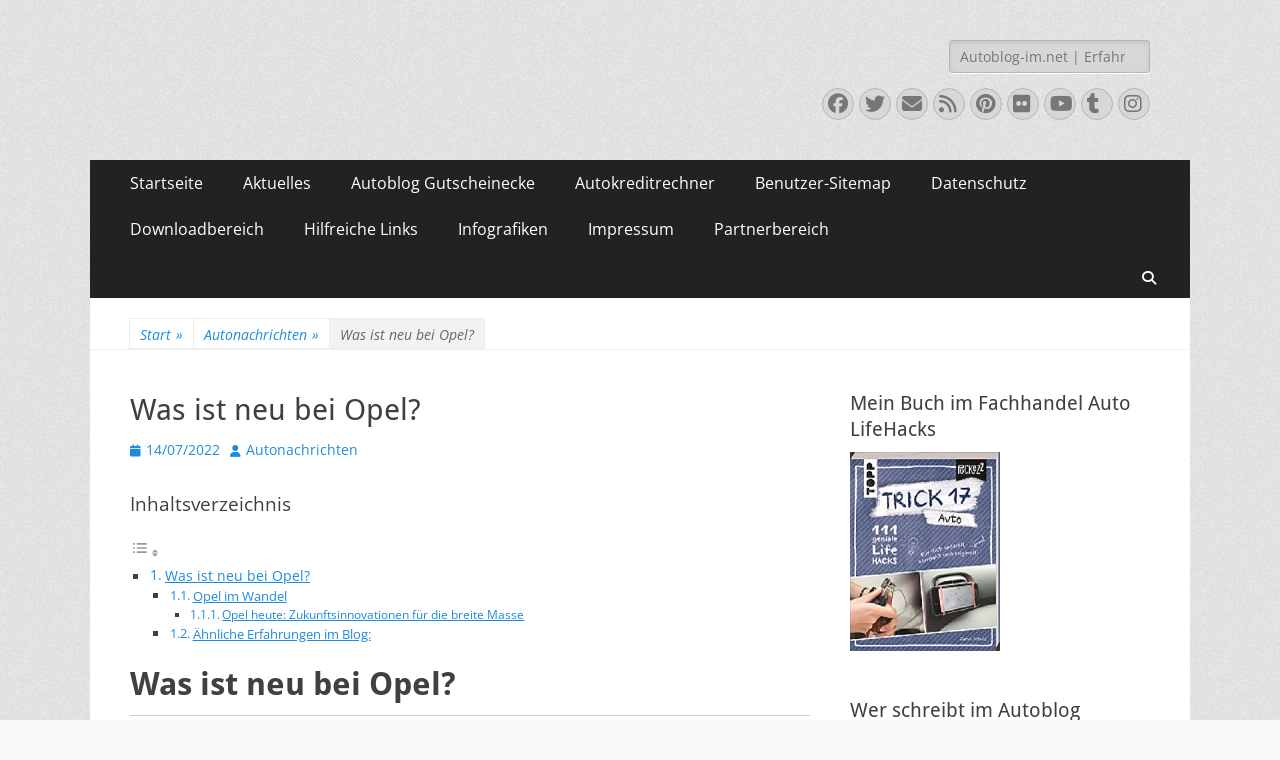

--- FILE ---
content_type: text/html; charset=UTF-8
request_url: https://autoblog-im.net/was-ist-neu-bei-opel/
body_size: 26487
content:
        <!DOCTYPE html>
        <html lang="de" prefix="og: https://ogp.me/ns# fb: https://ogp.me/ns/fb# article: https://ogp.me/ns/article#">
        
<head>
		<meta charset="UTF-8">
		<meta name="viewport" content="width=device-width, initial-scale=1, minimum-scale=1">
		<link rel="profile" href="http://gmpg.org/xfn/11">
		<link rel="pingback" href="https://autoblog-im.net/xmlrpc.php">

<meta name="wpsso-begin" content="wpsso structured data begin"/>
<!-- generator:1 --><meta name="generator" content="WPSSO Core 21.9.0/S"/>
<link rel="shortlink" href="https://autoblog-im.net/?p=9552"/>
<meta property="fb:app_id" content="966242223397117"/>
<meta property="og:type" content="article"/>
<meta property="og:url" content="https://autoblog-im.net/was-ist-neu-bei-opel/"/>
<meta property="og:locale" content="de_DE"/>
<meta property="og:site_name" content="Auto-Blog aus Erfahrung &#x1f697;&#x1f699;"/>
<meta property="og:title" content="Was ist neu bei Opel?  &ndash; Auto-Blog aus Erfahrung &#x1f697;&#x1f699;"/>
<meta property="og:description" content="Neuigkeiten bei Opel ► Marktf&uuml;hrer Opel Corsa &amp; Corsa-e ✓ ► Unternehmensgeschichte und Pl&auml;ne f&uuml;r die Zukunft ✓ hier im Autoblog..."/>
<meta property="og:updated_time" content="2023-10-17T11:38:32+00:00"/>
<!-- og:image:1 --><meta property="og:image" content="https://autoblog-im.net/wp-content/uploads/Was-ist-neu-bei-Opel-scaled-1200x628-cropped.jpg"/>
<!-- og:image:1 --><meta property="og:image:width" content="1200"/>
<!-- og:image:1 --><meta property="og:image:height" content="628"/>
<!-- og:image:1 --><meta property="og:image:alt" content="Was ist neu bei Opel"/>
<meta property="article:publisher" content="https://www.facebook.com/autoblogimnet"/>
<!-- article:tag:1 --><meta property="article:tag" content="Antriebe"/>
<!-- article:tag:2 --><meta property="article:tag" content="Elektro"/>
<!-- article:tag:3 --><meta property="article:tag" content="Neu"/>
<!-- article:tag:4 --><meta property="article:tag" content="opel"/>
<meta property="article:published_time" content="2022-07-14T08:54:00+00:00"/>
<meta property="article:modified_time" content="2023-10-17T11:38:32+00:00"/>
<meta name="twitter:domain" content="autoblog-im.net"/>
<meta name="twitter:site" content="@autoblogimnet"/>
<meta name="twitter:title" content="Was ist neu bei Opel?  &ndash; Auto-Blog aus Erfahrung &#x1f697;&#x1f699;"/>
<meta name="twitter:description" content="Neuigkeiten bei Opel ► Marktf&uuml;hrer Opel Corsa &amp; Corsa-e ✓ ► Unternehmensgeschichte und Pl&auml;ne f&uuml;r die Zukunft ✓ hier im Autoblog..."/>
<meta name="twitter:card" content="summary_large_image"/>
<meta name="twitter:image" content="https://autoblog-im.net/wp-content/uploads/Was-ist-neu-bei-Opel-scaled-1200x628-cropped.jpg?p=9552"/>
<meta name="twitter:image:alt" content="Was ist neu bei Opel"/>
<meta name="twitter:label1" content="Written by"/>
<meta name="twitter:data1" content="Autonachrichten"/>
<meta name="twitter:label2" content="Est. reading time"/>
<meta name="twitter:data2" content="4 minutes"/>
<meta name="author" content="Autonachrichten"/>
<meta name="thumbnail" content="https://autoblog-im.net/wp-content/uploads/Was-ist-neu-bei-Opel-scaled-1200x628-cropped.jpg"/>
<meta name="google-site-verification" content="PEAVWI7cU4-2DOMI585bjLwhHOHjN0HUCk0YCfny0H8"/>
<script type="application/ld+json" id="wpsso-schema-graph">{
    "@context": "https://schema.org",
    "@graph": [
        {
            "@id": "/was-ist-neu-bei-opel/#sso/blog-posting/9552",
            "@context": "https://schema.org",
            "@type": "BlogPosting",
            "mainEntityOfPage": "https://autoblog-im.net/was-ist-neu-bei-opel/",
            "url": "https://autoblog-im.net/was-ist-neu-bei-opel/",
            "sameAs": [
                "https://autoblog-im.net/?p=9552"
            ],
            "name": "Was ist neu bei Opel?  &ndash; Auto-Blog aus Erfahrung &#x1f697;&#x1f699;",
            "description": "Neuigkeiten bei Opel \u25ba Marktf&uuml;hrer Opel Corsa &amp; Corsa-e \u2713 \u25ba Unternehmensgeschichte und Pl&auml;ne f&uuml;r die Zukunft \u2713 hier im Autoblog...",
            "publisher": [
                {
                    "@id": "/#sso/organization/site/org-banner-url"
                }
            ],
            "headline": "Was ist neu bei Opel?  &ndash; Auto-Blog aus Erfahrung &#x1f697;&#x1f699;",
            "keywords": "Antriebe, Elektro, Neu, opel",
            "inLanguage": "de_DE",
            "datePublished": "2022-07-14T08:54:00+00:00",
            "dateModified": "2023-10-17T11:38:32+00:00",
            "author": {
                "@id": "/dda206ac4ca06e76dcb6b03fc13b7786#sso/person"
            },
            "thumbnailUrl": "https://autoblog-im.net/wp-content/uploads/Was-ist-neu-bei-Opel-scaled-1200x628-cropped.jpg",
            "image": [
                {
                    "@id": "/wp-content/uploads/Was-ist-neu-bei-Opel-scaled-1200x1200-cropped.jpg#sso/image-object"
                },
                {
                    "@id": "/wp-content/uploads/Was-ist-neu-bei-Opel-scaled-1200x900-cropped.jpg#sso/image-object"
                },
                {
                    "@id": "/wp-content/uploads/Was-ist-neu-bei-Opel-scaled-1200x675-cropped.jpg#sso/image-object"
                }
            ],
            "timeRequired": "PT4M"
        },
        {
            "@id": "/#sso/organization/site/org-banner-url",
            "@context": "https://schema.org",
            "@type": "Organization",
            "url": "https://autoblog-im.net/",
            "name": "Auto-Blog aus Erfahrung &#x1f697;&#x1f699;",
            "description": "Erfahrungsberichte|Daten|Fakten - Neuvorstellungen, Fahrberichte, Erfahrungen und technische Daten zu Fahrzeugen hier im deutschen Autoblog",
            "sameAs": [
                "https://www.facebook.com/autoblogimnet",
                "https://www.instagram.com/autoblogimnet/",
                "https://autoblogimnet.tumblr.com/",
                "https://twitter.com/autoblogimnet",
                "https://www.youtube.com/c/AutoblogimNet"
            ]
        },
        {
            "@id": "/dda206ac4ca06e76dcb6b03fc13b7786#sso/person",
            "@context": "https://schema.org",
            "@type": "Person",
            "name": "Autonachrichten",
            "givenName": "Janus",
            "familyName": "Schulz",
            "description": "Author archive page for Autonachrichten."
        },
        {
            "@id": "/wp-content/uploads/Was-ist-neu-bei-Opel-scaled-1200x1200-cropped.jpg#sso/image-object",
            "@context": "https://schema.org",
            "@type": "ImageObject",
            "url": "https://autoblog-im.net/wp-content/uploads/Was-ist-neu-bei-Opel-scaled-1200x1200-cropped.jpg",
            "identifier": "9556-wpsso-schema-1x1",
            "name": "Was ist neu bei Opel  &ndash; Auto-Blog aus Erfahrung &#x1f697;&#x1f699;",
            "alternativeHeadline": "Was ist neu bei Opel",
            "caption": "Was ist neu bei Opel",
            "description": "Was ist neu bei Opel",
            "encodingFormat": "image/jpeg",
            "uploadDate": "2022-07-14T08:52:05+00:00",
            "width": [
                {
                    "@id": "#sso/qv-width-px-1200"
                }
            ],
            "height": [
                {
                    "@id": "#sso/qv-height-px-1200"
                }
            ]
        },
        {
            "@id": "#sso/qv-width-px-1200",
            "@context": "https://schema.org",
            "@type": "QuantitativeValue",
            "name": "Width",
            "unitText": "px",
            "unitCode": "E37",
            "value": "1200"
        },
        {
            "@id": "#sso/qv-height-px-1200",
            "@context": "https://schema.org",
            "@type": "QuantitativeValue",
            "name": "Height",
            "unitText": "px",
            "unitCode": "E37",
            "value": "1200"
        },
        {
            "@id": "/wp-content/uploads/Was-ist-neu-bei-Opel-scaled-1200x900-cropped.jpg#sso/image-object",
            "@context": "https://schema.org",
            "@type": "ImageObject",
            "url": "https://autoblog-im.net/wp-content/uploads/Was-ist-neu-bei-Opel-scaled-1200x900-cropped.jpg",
            "identifier": "9556-wpsso-schema-4x3",
            "name": "Was ist neu bei Opel  &ndash; Auto-Blog aus Erfahrung &#x1f697;&#x1f699;",
            "alternativeHeadline": "Was ist neu bei Opel",
            "caption": "Was ist neu bei Opel",
            "description": "Was ist neu bei Opel",
            "encodingFormat": "image/jpeg",
            "uploadDate": "2022-07-14T08:52:05+00:00",
            "width": [
                {
                    "@id": "#sso/qv-width-px-1200"
                }
            ],
            "height": [
                {
                    "@id": "#sso/qv-height-px-900"
                }
            ]
        },
        {
            "@id": "#sso/qv-height-px-900",
            "@context": "https://schema.org",
            "@type": "QuantitativeValue",
            "name": "Height",
            "unitText": "px",
            "unitCode": "E37",
            "value": "900"
        },
        {
            "@id": "/wp-content/uploads/Was-ist-neu-bei-Opel-scaled-1200x675-cropped.jpg#sso/image-object",
            "@context": "https://schema.org",
            "@type": "ImageObject",
            "url": "https://autoblog-im.net/wp-content/uploads/Was-ist-neu-bei-Opel-scaled-1200x675-cropped.jpg",
            "identifier": "9556-wpsso-schema-16x9",
            "name": "Was ist neu bei Opel  &ndash; Auto-Blog aus Erfahrung &#x1f697;&#x1f699;",
            "alternativeHeadline": "Was ist neu bei Opel",
            "caption": "Was ist neu bei Opel",
            "description": "Was ist neu bei Opel",
            "encodingFormat": "image/jpeg",
            "uploadDate": "2022-07-14T08:52:05+00:00",
            "width": [
                {
                    "@id": "#sso/qv-width-px-1200"
                }
            ],
            "height": [
                {
                    "@id": "#sso/qv-height-px-675"
                }
            ]
        },
        {
            "@id": "#sso/qv-height-px-675",
            "@context": "https://schema.org",
            "@type": "QuantitativeValue",
            "name": "Height",
            "unitText": "px",
            "unitCode": "E37",
            "value": "675"
        }
    ]
}</script>
<meta name="wpsso-end" content="wpsso structured data end"/>
<meta name="wpsso-cached" content="2025-12-25T08:42:05+00:00 for autoblog-im.net"/>
<meta name="wpsso-added" content="2026-01-21T05:22:14+00:00 in 0.000723 secs (17.42 MB peak)"/>

<meta name='robots' content='index, follow, max-image-preview:large, max-snippet:-1, max-video-preview:-1' />

	<!-- This site is optimized with the Yoast SEO plugin v26.7 - https://yoast.com/wordpress/plugins/seo/ -->
	<title>Was ist neu bei Opel? &#8902; Auto-Blog aus Erfahrung &#x1f697;&#x1f699;</title>
	<meta name="description" content="Neuigkeiten bei Opel ► Marktführer Opel Corsa &amp; Corsa-e ✓ ► Unternehmensgeschichte und Pläne für die Zukunft ✓ hier im Autoblog..." />
	<link rel="canonical" href="https://autoblog-im.net/was-ist-neu-bei-opel/" />
	<script type="application/ld+json" class="yoast-schema-graph">{"@context":"https://schema.org","@graph":[{"@type":"BreadcrumbList","@id":"https://autoblog-im.net/was-ist-neu-bei-opel/#breadcrumb","itemListElement":[{"@type":"ListItem","position":1,"name":"Startseite","item":"https://autoblog-im.net/"},{"@type":"ListItem","position":2,"name":"Was ist neu bei Opel?"}]}]}</script>
	<!-- / Yoast SEO plugin. -->


<link rel="amphtml" href="https://autoblog-im.net/was-ist-neu-bei-opel/amp/" /><meta name="generator" content="AMP for WP 1.1.11"/><link rel='dns-prefetch' href='//cdn.jsdelivr.net' />
<link rel="alternate" type="application/rss+xml" title="Auto-Blog aus Erfahrung &#x1f697;&#x1f699; &raquo; Feed" href="https://autoblog-im.net/feed/" />
<link rel="alternate" type="application/rss+xml" title="Auto-Blog aus Erfahrung &#x1f697;&#x1f699; &raquo; Kommentar-Feed" href="https://autoblog-im.net/comments/feed/" />
<link rel="alternate" type="application/rss+xml" title="Auto-Blog aus Erfahrung &#x1f697;&#x1f699; &raquo; Was ist neu bei Opel?-Kommentar-Feed" href="https://autoblog-im.net/was-ist-neu-bei-opel/feed/" />
<link rel="alternate" title="oEmbed (JSON)" type="application/json+oembed" href="https://autoblog-im.net/wp-json/oembed/1.0/embed?url=https%3A%2F%2Fautoblog-im.net%2Fwas-ist-neu-bei-opel%2F" />
<link rel="alternate" title="oEmbed (XML)" type="text/xml+oembed" href="https://autoblog-im.net/wp-json/oembed/1.0/embed?url=https%3A%2F%2Fautoblog-im.net%2Fwas-ist-neu-bei-opel%2F&#038;format=xml" />
<!-- autoblog-im.net is managing ads with Advanced Ads 2.0.16 – https://wpadvancedads.com/ --><!--noptimize--><script id="autob-ready">
			window.advanced_ads_ready=function(e,a){a=a||"complete";var d=function(e){return"interactive"===a?"loading"!==e:"complete"===e};d(document.readyState)?e():document.addEventListener("readystatechange",(function(a){d(a.target.readyState)&&e()}),{once:"interactive"===a})},window.advanced_ads_ready_queue=window.advanced_ads_ready_queue||[];		</script>
		<!--/noptimize--><style id='wp-img-auto-sizes-contain-inline-css' type='text/css'>
img:is([sizes=auto i],[sizes^="auto," i]){contain-intrinsic-size:3000px 1500px}
/*# sourceURL=wp-img-auto-sizes-contain-inline-css */
</style>
<link rel='stylesheet' id='structured-content-frontend-css' href='https://autoblog-im.net/wp-content/plugins/structured-content/dist/blocks.style.build.css?ver=1.7.0' type='text/css' media='all' />
<style id='wp-emoji-styles-inline-css' type='text/css'>

	img.wp-smiley, img.emoji {
		display: inline !important;
		border: none !important;
		box-shadow: none !important;
		height: 1em !important;
		width: 1em !important;
		margin: 0 0.07em !important;
		vertical-align: -0.1em !important;
		background: none !important;
		padding: 0 !important;
	}
/*# sourceURL=wp-emoji-styles-inline-css */
</style>
<style id='wp-block-library-inline-css' type='text/css'>
:root{--wp-block-synced-color:#7a00df;--wp-block-synced-color--rgb:122,0,223;--wp-bound-block-color:var(--wp-block-synced-color);--wp-editor-canvas-background:#ddd;--wp-admin-theme-color:#007cba;--wp-admin-theme-color--rgb:0,124,186;--wp-admin-theme-color-darker-10:#006ba1;--wp-admin-theme-color-darker-10--rgb:0,107,160.5;--wp-admin-theme-color-darker-20:#005a87;--wp-admin-theme-color-darker-20--rgb:0,90,135;--wp-admin-border-width-focus:2px}@media (min-resolution:192dpi){:root{--wp-admin-border-width-focus:1.5px}}.wp-element-button{cursor:pointer}:root .has-very-light-gray-background-color{background-color:#eee}:root .has-very-dark-gray-background-color{background-color:#313131}:root .has-very-light-gray-color{color:#eee}:root .has-very-dark-gray-color{color:#313131}:root .has-vivid-green-cyan-to-vivid-cyan-blue-gradient-background{background:linear-gradient(135deg,#00d084,#0693e3)}:root .has-purple-crush-gradient-background{background:linear-gradient(135deg,#34e2e4,#4721fb 50%,#ab1dfe)}:root .has-hazy-dawn-gradient-background{background:linear-gradient(135deg,#faaca8,#dad0ec)}:root .has-subdued-olive-gradient-background{background:linear-gradient(135deg,#fafae1,#67a671)}:root .has-atomic-cream-gradient-background{background:linear-gradient(135deg,#fdd79a,#004a59)}:root .has-nightshade-gradient-background{background:linear-gradient(135deg,#330968,#31cdcf)}:root .has-midnight-gradient-background{background:linear-gradient(135deg,#020381,#2874fc)}:root{--wp--preset--font-size--normal:16px;--wp--preset--font-size--huge:42px}.has-regular-font-size{font-size:1em}.has-larger-font-size{font-size:2.625em}.has-normal-font-size{font-size:var(--wp--preset--font-size--normal)}.has-huge-font-size{font-size:var(--wp--preset--font-size--huge)}.has-text-align-center{text-align:center}.has-text-align-left{text-align:left}.has-text-align-right{text-align:right}.has-fit-text{white-space:nowrap!important}#end-resizable-editor-section{display:none}.aligncenter{clear:both}.items-justified-left{justify-content:flex-start}.items-justified-center{justify-content:center}.items-justified-right{justify-content:flex-end}.items-justified-space-between{justify-content:space-between}.screen-reader-text{border:0;clip-path:inset(50%);height:1px;margin:-1px;overflow:hidden;padding:0;position:absolute;width:1px;word-wrap:normal!important}.screen-reader-text:focus{background-color:#ddd;clip-path:none;color:#444;display:block;font-size:1em;height:auto;left:5px;line-height:normal;padding:15px 23px 14px;text-decoration:none;top:5px;width:auto;z-index:100000}html :where(.has-border-color){border-style:solid}html :where([style*=border-top-color]){border-top-style:solid}html :where([style*=border-right-color]){border-right-style:solid}html :where([style*=border-bottom-color]){border-bottom-style:solid}html :where([style*=border-left-color]){border-left-style:solid}html :where([style*=border-width]){border-style:solid}html :where([style*=border-top-width]){border-top-style:solid}html :where([style*=border-right-width]){border-right-style:solid}html :where([style*=border-bottom-width]){border-bottom-style:solid}html :where([style*=border-left-width]){border-left-style:solid}html :where(img[class*=wp-image-]){height:auto;max-width:100%}:where(figure){margin:0 0 1em}html :where(.is-position-sticky){--wp-admin--admin-bar--position-offset:var(--wp-admin--admin-bar--height,0px)}@media screen and (max-width:600px){html :where(.is-position-sticky){--wp-admin--admin-bar--position-offset:0px}}

/*# sourceURL=wp-block-library-inline-css */
</style><style id='global-styles-inline-css' type='text/css'>
:root{--wp--preset--aspect-ratio--square: 1;--wp--preset--aspect-ratio--4-3: 4/3;--wp--preset--aspect-ratio--3-4: 3/4;--wp--preset--aspect-ratio--3-2: 3/2;--wp--preset--aspect-ratio--2-3: 2/3;--wp--preset--aspect-ratio--16-9: 16/9;--wp--preset--aspect-ratio--9-16: 9/16;--wp--preset--color--black: #000000;--wp--preset--color--cyan-bluish-gray: #abb8c3;--wp--preset--color--white: #ffffff;--wp--preset--color--pale-pink: #f78da7;--wp--preset--color--vivid-red: #cf2e2e;--wp--preset--color--luminous-vivid-orange: #ff6900;--wp--preset--color--luminous-vivid-amber: #fcb900;--wp--preset--color--light-green-cyan: #7bdcb5;--wp--preset--color--vivid-green-cyan: #00d084;--wp--preset--color--pale-cyan-blue: #8ed1fc;--wp--preset--color--vivid-cyan-blue: #0693e3;--wp--preset--color--vivid-purple: #9b51e0;--wp--preset--color--dark-gray: #404040;--wp--preset--color--gray: #eeeeee;--wp--preset--color--light-gray: #f9f9f9;--wp--preset--color--yellow: #e5ae4a;--wp--preset--color--blue: #1b8be0;--wp--preset--color--tahiti-gold: #e4741f;--wp--preset--gradient--vivid-cyan-blue-to-vivid-purple: linear-gradient(135deg,rgb(6,147,227) 0%,rgb(155,81,224) 100%);--wp--preset--gradient--light-green-cyan-to-vivid-green-cyan: linear-gradient(135deg,rgb(122,220,180) 0%,rgb(0,208,130) 100%);--wp--preset--gradient--luminous-vivid-amber-to-luminous-vivid-orange: linear-gradient(135deg,rgb(252,185,0) 0%,rgb(255,105,0) 100%);--wp--preset--gradient--luminous-vivid-orange-to-vivid-red: linear-gradient(135deg,rgb(255,105,0) 0%,rgb(207,46,46) 100%);--wp--preset--gradient--very-light-gray-to-cyan-bluish-gray: linear-gradient(135deg,rgb(238,238,238) 0%,rgb(169,184,195) 100%);--wp--preset--gradient--cool-to-warm-spectrum: linear-gradient(135deg,rgb(74,234,220) 0%,rgb(151,120,209) 20%,rgb(207,42,186) 40%,rgb(238,44,130) 60%,rgb(251,105,98) 80%,rgb(254,248,76) 100%);--wp--preset--gradient--blush-light-purple: linear-gradient(135deg,rgb(255,206,236) 0%,rgb(152,150,240) 100%);--wp--preset--gradient--blush-bordeaux: linear-gradient(135deg,rgb(254,205,165) 0%,rgb(254,45,45) 50%,rgb(107,0,62) 100%);--wp--preset--gradient--luminous-dusk: linear-gradient(135deg,rgb(255,203,112) 0%,rgb(199,81,192) 50%,rgb(65,88,208) 100%);--wp--preset--gradient--pale-ocean: linear-gradient(135deg,rgb(255,245,203) 0%,rgb(182,227,212) 50%,rgb(51,167,181) 100%);--wp--preset--gradient--electric-grass: linear-gradient(135deg,rgb(202,248,128) 0%,rgb(113,206,126) 100%);--wp--preset--gradient--midnight: linear-gradient(135deg,rgb(2,3,129) 0%,rgb(40,116,252) 100%);--wp--preset--font-size--small: 14px;--wp--preset--font-size--medium: 20px;--wp--preset--font-size--large: 26px;--wp--preset--font-size--x-large: 42px;--wp--preset--font-size--extra-small: 13px;--wp--preset--font-size--normal: 16px;--wp--preset--font-size--huge: 32px;--wp--preset--spacing--20: 0.44rem;--wp--preset--spacing--30: 0.67rem;--wp--preset--spacing--40: 1rem;--wp--preset--spacing--50: 1.5rem;--wp--preset--spacing--60: 2.25rem;--wp--preset--spacing--70: 3.38rem;--wp--preset--spacing--80: 5.06rem;--wp--preset--shadow--natural: 6px 6px 9px rgba(0, 0, 0, 0.2);--wp--preset--shadow--deep: 12px 12px 50px rgba(0, 0, 0, 0.4);--wp--preset--shadow--sharp: 6px 6px 0px rgba(0, 0, 0, 0.2);--wp--preset--shadow--outlined: 6px 6px 0px -3px rgb(255, 255, 255), 6px 6px rgb(0, 0, 0);--wp--preset--shadow--crisp: 6px 6px 0px rgb(0, 0, 0);}:where(.is-layout-flex){gap: 0.5em;}:where(.is-layout-grid){gap: 0.5em;}body .is-layout-flex{display: flex;}.is-layout-flex{flex-wrap: wrap;align-items: center;}.is-layout-flex > :is(*, div){margin: 0;}body .is-layout-grid{display: grid;}.is-layout-grid > :is(*, div){margin: 0;}:where(.wp-block-columns.is-layout-flex){gap: 2em;}:where(.wp-block-columns.is-layout-grid){gap: 2em;}:where(.wp-block-post-template.is-layout-flex){gap: 1.25em;}:where(.wp-block-post-template.is-layout-grid){gap: 1.25em;}.has-black-color{color: var(--wp--preset--color--black) !important;}.has-cyan-bluish-gray-color{color: var(--wp--preset--color--cyan-bluish-gray) !important;}.has-white-color{color: var(--wp--preset--color--white) !important;}.has-pale-pink-color{color: var(--wp--preset--color--pale-pink) !important;}.has-vivid-red-color{color: var(--wp--preset--color--vivid-red) !important;}.has-luminous-vivid-orange-color{color: var(--wp--preset--color--luminous-vivid-orange) !important;}.has-luminous-vivid-amber-color{color: var(--wp--preset--color--luminous-vivid-amber) !important;}.has-light-green-cyan-color{color: var(--wp--preset--color--light-green-cyan) !important;}.has-vivid-green-cyan-color{color: var(--wp--preset--color--vivid-green-cyan) !important;}.has-pale-cyan-blue-color{color: var(--wp--preset--color--pale-cyan-blue) !important;}.has-vivid-cyan-blue-color{color: var(--wp--preset--color--vivid-cyan-blue) !important;}.has-vivid-purple-color{color: var(--wp--preset--color--vivid-purple) !important;}.has-black-background-color{background-color: var(--wp--preset--color--black) !important;}.has-cyan-bluish-gray-background-color{background-color: var(--wp--preset--color--cyan-bluish-gray) !important;}.has-white-background-color{background-color: var(--wp--preset--color--white) !important;}.has-pale-pink-background-color{background-color: var(--wp--preset--color--pale-pink) !important;}.has-vivid-red-background-color{background-color: var(--wp--preset--color--vivid-red) !important;}.has-luminous-vivid-orange-background-color{background-color: var(--wp--preset--color--luminous-vivid-orange) !important;}.has-luminous-vivid-amber-background-color{background-color: var(--wp--preset--color--luminous-vivid-amber) !important;}.has-light-green-cyan-background-color{background-color: var(--wp--preset--color--light-green-cyan) !important;}.has-vivid-green-cyan-background-color{background-color: var(--wp--preset--color--vivid-green-cyan) !important;}.has-pale-cyan-blue-background-color{background-color: var(--wp--preset--color--pale-cyan-blue) !important;}.has-vivid-cyan-blue-background-color{background-color: var(--wp--preset--color--vivid-cyan-blue) !important;}.has-vivid-purple-background-color{background-color: var(--wp--preset--color--vivid-purple) !important;}.has-black-border-color{border-color: var(--wp--preset--color--black) !important;}.has-cyan-bluish-gray-border-color{border-color: var(--wp--preset--color--cyan-bluish-gray) !important;}.has-white-border-color{border-color: var(--wp--preset--color--white) !important;}.has-pale-pink-border-color{border-color: var(--wp--preset--color--pale-pink) !important;}.has-vivid-red-border-color{border-color: var(--wp--preset--color--vivid-red) !important;}.has-luminous-vivid-orange-border-color{border-color: var(--wp--preset--color--luminous-vivid-orange) !important;}.has-luminous-vivid-amber-border-color{border-color: var(--wp--preset--color--luminous-vivid-amber) !important;}.has-light-green-cyan-border-color{border-color: var(--wp--preset--color--light-green-cyan) !important;}.has-vivid-green-cyan-border-color{border-color: var(--wp--preset--color--vivid-green-cyan) !important;}.has-pale-cyan-blue-border-color{border-color: var(--wp--preset--color--pale-cyan-blue) !important;}.has-vivid-cyan-blue-border-color{border-color: var(--wp--preset--color--vivid-cyan-blue) !important;}.has-vivid-purple-border-color{border-color: var(--wp--preset--color--vivid-purple) !important;}.has-vivid-cyan-blue-to-vivid-purple-gradient-background{background: var(--wp--preset--gradient--vivid-cyan-blue-to-vivid-purple) !important;}.has-light-green-cyan-to-vivid-green-cyan-gradient-background{background: var(--wp--preset--gradient--light-green-cyan-to-vivid-green-cyan) !important;}.has-luminous-vivid-amber-to-luminous-vivid-orange-gradient-background{background: var(--wp--preset--gradient--luminous-vivid-amber-to-luminous-vivid-orange) !important;}.has-luminous-vivid-orange-to-vivid-red-gradient-background{background: var(--wp--preset--gradient--luminous-vivid-orange-to-vivid-red) !important;}.has-very-light-gray-to-cyan-bluish-gray-gradient-background{background: var(--wp--preset--gradient--very-light-gray-to-cyan-bluish-gray) !important;}.has-cool-to-warm-spectrum-gradient-background{background: var(--wp--preset--gradient--cool-to-warm-spectrum) !important;}.has-blush-light-purple-gradient-background{background: var(--wp--preset--gradient--blush-light-purple) !important;}.has-blush-bordeaux-gradient-background{background: var(--wp--preset--gradient--blush-bordeaux) !important;}.has-luminous-dusk-gradient-background{background: var(--wp--preset--gradient--luminous-dusk) !important;}.has-pale-ocean-gradient-background{background: var(--wp--preset--gradient--pale-ocean) !important;}.has-electric-grass-gradient-background{background: var(--wp--preset--gradient--electric-grass) !important;}.has-midnight-gradient-background{background: var(--wp--preset--gradient--midnight) !important;}.has-small-font-size{font-size: var(--wp--preset--font-size--small) !important;}.has-medium-font-size{font-size: var(--wp--preset--font-size--medium) !important;}.has-large-font-size{font-size: var(--wp--preset--font-size--large) !important;}.has-x-large-font-size{font-size: var(--wp--preset--font-size--x-large) !important;}
/*# sourceURL=global-styles-inline-css */
</style>

<style id='classic-theme-styles-inline-css' type='text/css'>
/*! This file is auto-generated */
.wp-block-button__link{color:#fff;background-color:#32373c;border-radius:9999px;box-shadow:none;text-decoration:none;padding:calc(.667em + 2px) calc(1.333em + 2px);font-size:1.125em}.wp-block-file__button{background:#32373c;color:#fff;text-decoration:none}
/*# sourceURL=/wp-includes/css/classic-themes.min.css */
</style>
<link rel='stylesheet' id='cookie-law-info-css' href='https://autoblog-im.net/wp-content/plugins/cookie-law-info/legacy/public/css/cookie-law-info-public.css?ver=3.3.9.1' type='text/css' media='all' />
<link rel='stylesheet' id='cookie-law-info-gdpr-css' href='https://autoblog-im.net/wp-content/plugins/cookie-law-info/legacy/public/css/cookie-law-info-gdpr.css?ver=3.3.9.1' type='text/css' media='all' />
<link rel='stylesheet' id='ez-toc-css' href='https://autoblog-im.net/wp-content/plugins/easy-table-of-contents/assets/css/screen.min.css?ver=2.0.80' type='text/css' media='all' />
<style id='ez-toc-inline-css' type='text/css'>
div#ez-toc-container .ez-toc-title {font-size: 120%;}div#ez-toc-container .ez-toc-title {font-weight: 500;}div#ez-toc-container ul li , div#ez-toc-container ul li a {font-size: 95%;}div#ez-toc-container ul li , div#ez-toc-container ul li a {font-weight: 500;}div#ez-toc-container nav ul ul li {font-size: 90%;}.ez-toc-box-title {font-weight: bold; margin-bottom: 10px; text-align: center; text-transform: uppercase; letter-spacing: 1px; color: #666; padding-bottom: 5px;position:absolute;top:-4%;left:5%;background-color: inherit;transition: top 0.3s ease;}.ez-toc-box-title.toc-closed {top:-25%;}
.ez-toc-container-direction {direction: ltr;}.ez-toc-counter ul{counter-reset: item ;}.ez-toc-counter nav ul li a::before {content: counters(item, '.', decimal) '. ';display: inline-block;counter-increment: item;flex-grow: 0;flex-shrink: 0;margin-right: .2em; float: left; }.ez-toc-widget-direction {direction: ltr;}.ez-toc-widget-container ul{counter-reset: item ;}.ez-toc-widget-container nav ul li a::before {content: counters(item, '.', decimal) '. ';display: inline-block;counter-increment: item;flex-grow: 0;flex-shrink: 0;margin-right: .2em; float: left; }
/*# sourceURL=ez-toc-inline-css */
</style>
<link rel='stylesheet' id='catchresponsive-fonts-css' href='https://autoblog-im.net/wp-content/fonts/e2b380843d42f91acbc981f6b0dc8dfd.css' type='text/css' media='all' />
<link rel='stylesheet' id='catchresponsive-style-css' href='https://autoblog-im.net/wp-content/themes/catch-responsive/style.css?ver=20260105-121540' type='text/css' media='all' />
<link rel='stylesheet' id='catchresponsive-block-style-css' href='https://autoblog-im.net/wp-content/themes/catch-responsive/css/blocks.css?ver=3.2' type='text/css' media='all' />
<link rel='stylesheet' id='font-awesome-css' href='https://autoblog-im.net/wp-content/themes/catch-responsive/css/font-awesome/css/all.min.css?ver=6.7.2' type='text/css' media='all' />
<link rel='stylesheet' id='jquery-sidr-css' href='https://autoblog-im.net/wp-content/themes/catch-responsive/css/jquery.sidr.light.min.css?ver=2.1.0' type='text/css' media='all' />
<link rel='stylesheet' id='yarpp-thumbnails-css' href='https://autoblog-im.net/wp-content/plugins/yet-another-related-posts-plugin/style/styles_thumbnails.css?ver=5.30.11' type='text/css' media='all' />
<style id='yarpp-thumbnails-inline-css' type='text/css'>
.yarpp-thumbnails-horizontal .yarpp-thumbnail {width: 130px;height: 170px;margin: 5px;margin-left: 0px;}.yarpp-thumbnail > img, .yarpp-thumbnail-default {width: 120px;height: 120px;margin: 5px;}.yarpp-thumbnails-horizontal .yarpp-thumbnail-title {margin: 7px;margin-top: 0px;width: 120px;}.yarpp-thumbnail-default > img {min-height: 120px;min-width: 120px;}
/*# sourceURL=yarpp-thumbnails-inline-css */
</style>
<script type="text/javascript" src="https://autoblog-im.net/wp-includes/js/jquery/jquery.min.js?ver=3.7.1" id="jquery-core-js"></script>
<script type="text/javascript" src="https://autoblog-im.net/wp-includes/js/jquery/jquery-migrate.min.js?ver=3.4.1" id="jquery-migrate-js"></script>
<script type="text/javascript" id="cookie-law-info-js-extra">
/* <![CDATA[ */
var Cli_Data = {"nn_cookie_ids":[],"cookielist":[],"non_necessary_cookies":[],"ccpaEnabled":"","ccpaRegionBased":"","ccpaBarEnabled":"","strictlyEnabled":["necessary","obligatoire"],"ccpaType":"gdpr","js_blocking":"","custom_integration":"","triggerDomRefresh":"","secure_cookies":""};
var cli_cookiebar_settings = {"animate_speed_hide":"500","animate_speed_show":"500","background":"#FFF","border":"#b1a6a6c2","border_on":"","button_1_button_colour":"#000","button_1_button_hover":"#000000","button_1_link_colour":"#fff","button_1_as_button":"1","button_1_new_win":"","button_2_button_colour":"#333","button_2_button_hover":"#292929","button_2_link_colour":"#444","button_2_as_button":"","button_2_hidebar":"","button_3_button_colour":"#000","button_3_button_hover":"#000000","button_3_link_colour":"#fff","button_3_as_button":"1","button_3_new_win":"","button_4_button_colour":"#000","button_4_button_hover":"#000000","button_4_link_colour":"#62a329","button_4_as_button":"","button_7_button_colour":"#61a229","button_7_button_hover":"#4e8221","button_7_link_colour":"#fff","button_7_as_button":"1","button_7_new_win":"","font_family":"inherit","header_fix":"","notify_animate_hide":"1","notify_animate_show":"1","notify_div_id":"#cookie-law-info-bar","notify_position_horizontal":"right","notify_position_vertical":"top","scroll_close":"","scroll_close_reload":"","accept_close_reload":"1","reject_close_reload":"1","showagain_tab":"1","showagain_background":"#fff","showagain_border":"#000","showagain_div_id":"#cookie-law-info-again","showagain_x_position":"40px","text":"#000","show_once_yn":"","show_once":"10000","logging_on":"","as_popup":"","popup_overlay":"1","bar_heading_text":"Datenschutzhinweis","cookie_bar_as":"widget","popup_showagain_position":"bottom-right","widget_position":"left"};
var log_object = {"ajax_url":"https://autoblog-im.net/wp-admin/admin-ajax.php"};
//# sourceURL=cookie-law-info-js-extra
/* ]]> */
</script>
<script type="text/javascript" src="https://autoblog-im.net/wp-content/plugins/cookie-law-info/legacy/public/js/cookie-law-info-public.js?ver=3.3.9.1" id="cookie-law-info-js"></script>
<script type="text/javascript" src="https://autoblog-im.net/wp-content/themes/catch-responsive/js/jquery.sidr.min.js?ver=2.2.1.1" id="jquery-sidr-js"></script>
<script type="text/javascript" src="https://autoblog-im.net/wp-content/themes/catch-responsive/js/catchresponsive-custom-scripts.min.js" id="catchresponsive-custom-scripts-js"></script>
<link rel="https://api.w.org/" href="https://autoblog-im.net/wp-json/" /><link rel="alternate" title="JSON" type="application/json" href="https://autoblog-im.net/wp-json/wp/v2/posts/9552" /><link rel="EditURI" type="application/rsd+xml" title="RSD" href="https://autoblog-im.net/xmlrpc.php?rsd" />

<meta name="referrer" content="no-referrer-when-downgrade" />
<style> #wp-worthy-pixel { line-height: 1px; height: 1px; margin: 0; padding: 0; overflow: hidden; } </style>
<script type="text/javascript">var ajaxurl = "https://autoblog-im.net/wp-admin/admin-ajax.php";</script><script type="application/ld+json">{"@context":"http:\/\/schema.org","@type":"BreadcrumbList","itemListElement":[{"@type":"ListItem","position":1,"item":{"@id":"https:\/\/autoblog-im.net\/","name":"Start"}},{"@type":"ListItem","position":2,"item":{"@id":"https:\/\/autoblog-im.net\/category\/autonachrichten\/","name":"Autonachrichten"}},{"@type":"ListItem","position":3,"item":{"name":"Was ist neu bei Opel?"}}]}</script><style type="text/css">.recentcomments a{display:inline !important;padding:0 !important;margin:0 !important;}</style>	<style type="text/css">
		</style>
	<style type="text/css" id="custom-background-css">
body.custom-background { background-color: #f9f9f9; background-image: url("https://autoblog-im.net/wp-content/themes/catch-responsive/images/body-bg.jpg"); background-position: left top; background-size: auto; background-repeat: repeat; background-attachment: scroll; }
</style>
	<link rel="icon" href="https://autoblog-im.net/wp-content/uploads/cropped-reifen-32x32.jpg" sizes="32x32" />
<link rel="icon" href="https://autoblog-im.net/wp-content/uploads/cropped-reifen-192x192.jpg" sizes="192x192" />
<link rel="apple-touch-icon" href="https://autoblog-im.net/wp-content/uploads/cropped-reifen-180x180.jpg" />
<meta name="msapplication-TileImage" content="https://autoblog-im.net/wp-content/uploads/cropped-reifen-270x270.jpg" />
		<style type="text/css" id="wp-custom-css">
			/*
Hier kannst du dein eigenes CSS einfügen.

Klicke auf das Hilfe-Symbol oben, um mehr zu lernen.
*/		</style>
		<!-- Auto-Blog aus Erfahrung &#x1f697;&#x1f699; inline CSS Styles -->
<style type="text/css" media="screen">
.site-title a, .site-description { position: absolute !important; clip: rect(1px 1px 1px 1px); clip: rect(1px, 1px, 1px, 1px); }
</style>
<link rel='stylesheet' id='shariffcss-css' href='https://autoblog-im.net/wp-content/plugins/shariff/css/shariff.min.css?ver=4.6.15' type='text/css' media='all' />
<link rel='stylesheet' id='yarppRelatedCss-css' href='https://autoblog-im.net/wp-content/plugins/yet-another-related-posts-plugin/style/related.css?ver=5.30.11' type='text/css' media='all' />
<meta name="generator" content="WP Rocket 3.20.2" data-wpr-features="wpr_desktop" /></head>

<body class="wp-singular post-template-default single single-post postid-9552 single-format-standard custom-background wp-embed-responsive wp-theme-catch-responsive group-blog two-columns content-left excerpt-image-left mobile-menu-one wpsso-post-9552-type-post">


		<div data-rocket-location-hash="57eb0956558bf7ad8062fd5c02b81560" id="page" class="hfeed site">
				<header data-rocket-location-hash="aeb7127848595eed5b171b18965fe796" id="masthead" role="banner">
    		<div data-rocket-location-hash="0322d710534c4d5fb4dc587b04b9c0b1" class="wrapper">
		
    <div id="mobile-header-left-menu" class="mobile-menu-anchor primary-menu">
        <a href="#mobile-header-left-nav" id="header-left-menu" class="font-awesome fa-solid fa-menu">
            <span class="mobile-menu-text">Menü</span>
        </a>
    </div><!-- #mobile-header-menu -->
    <div id="site-branding"><div id="site-header"><p class="site-title"><a href="https://autoblog-im.net/" rel="home">Auto-Blog aus Erfahrung &#x1f697;&#x1f699;</a></p><p class="site-description">Erfahrungsberichte|Daten|Fakten &#8211; Neuvorstellungen, Fahrberichte, Erfahrungen und technische Daten zu Fahrzeugen hier im deutschen Autoblog</p></div><!-- #site-header --></div><!-- #site-branding-->	<aside class="sidebar sidebar-header-right widget-area">
		<section class="widget widget_search" id="header-right-search">
			<div class="widget-wrap">
				
<form role="search" method="get" class="search-form" action="https://autoblog-im.net/">
	<label>
		<span class="screen-reader-text">Suche nach:</span>
		<input type="search" class="search-field" placeholder="Autoblog-im.net | Erfahrungsberichte | Daten | Fakten" value="" name="s" title="Suche nach:">
	</label>
	<input type="submit" class="search-submit" value="Suchen">
</form>
			</div>
		</section>
					<section class="widget widget_catchresponsive_social_icons" id="header-right-social-icons">
				<div class="widget-wrap">
					<a class="font-awesome fa-brands fa-facebook" target="_blank" title="Facebook" href="https://www.facebook.com/autoblogimnet"><span class="screen-reader-text">Facebook</span> </a><a class="font-awesome fa-brands fa-twitter" target="_blank" title="Twitter" href="https://twitter.com/autoblogimnet"><span class="screen-reader-text">Twitter</span> </a><a class="font-awesome fa-solid fa-envelope" target="_blank" title="E-Mail" href="mailto:we&#98;master&#64;au&#116;&#111;&#98;l&#111;g-im&#46;net"><span class="screen-reader-text">E-Mail</span> </a><a class="font-awesome fa-solid fa-feed" target="_blank" title="Feed" href="https://autoblog-im.net/feed"><span class="screen-reader-text">Feed</span> </a><a class="font-awesome fa-brands fa-pinterest" target="_blank" title="Pinterest" href="https://www.pinterest.de/janusschulz/"><span class="screen-reader-text">Pinterest</span> </a><a class="font-awesome fa-brands fa-flickr" target="_blank" title="Flickr" href="https://www.flickr.com/people/152142972@N02/"><span class="screen-reader-text">Flickr</span> </a><a class="font-awesome fa-brands fa-youtube" target="_blank" title="YouTube" href="https://www.youtube.com/c/AutoblogimNet"><span class="screen-reader-text">YouTube</span> </a><a class="font-awesome fa-brands fa-tumblr" target="_blank" title="Tumblr" href="https://autoblogimnet.tumblr.com/"><span class="screen-reader-text">Tumblr</span> </a><a class="font-awesome fa-brands fa-instagram" target="_blank" title="Instagram" href="https://www.instagram.com/autoblogimnet/"><span class="screen-reader-text">Instagram</span> </a>				</div><!-- .widget-wrap -->
			</section><!-- #header-right-social-icons -->
			</aside><!-- .sidebar .header-sidebar .widget-area -->
			</div><!-- .wrapper -->
		</header><!-- #masthead -->
			<nav class="site-navigation nav-primary search-enabled" role="navigation">
        <div data-rocket-location-hash="9b821c72fad746128be13f802ec59ff7" class="wrapper">
            <h2 class="screen-reader-text">Primäres Menü</h2>
            <div class="screen-reader-text skip-link"><a href="#content" title="Zum Inhalt springen">Zum Inhalt springen</a></div>
            <ul id="menu-menue1" class="menu catchresponsive-nav-menu"><li id="menu-item-458" class="menu-item menu-item-type-custom menu-item-object-custom menu-item-home menu-item-458"><a href="https://autoblog-im.net/" title="Startseite von Autoblog-im.net &#8211; das Autoblog für Automobile">Startseite</a></li>
<li id="menu-item-459" class="menu-item menu-item-type-post_type menu-item-object-page menu-item-459"><a href="https://autoblog-im.net/aktuelles/" title="Aktuelles im Autoblog, News und Infografiken ">Aktuelles</a></li>
<li id="menu-item-3418" class="menu-item menu-item-type-post_type menu-item-object-page menu-item-3418"><a href="https://autoblog-im.net/autoblog-gutscheinecke/" title="Gutscheine und Aktionen aus der Automobilbranche im Autoblog">Autoblog Gutscheinecke</a></li>
<li id="menu-item-2182" class="menu-item menu-item-type-post_type menu-item-object-page menu-item-2182"><a href="https://autoblog-im.net/autokreditrechner/" title="Schnell zum neuen Auto mit meinem Autokreditrechner powered by smava">Autokreditrechner</a></li>
<li id="menu-item-4191" class="menu-item menu-item-type-post_type menu-item-object-page menu-item-4191"><a href="https://autoblog-im.net/benutzer-sitemap/">Benutzer-Sitemap</a></li>
<li id="menu-item-460" class="menu-item menu-item-type-post_type menu-item-object-page menu-item-privacy-policy menu-item-460"><a rel="privacy-policy" href="https://autoblog-im.net/datenschutz/" title="Datenschutzbestimmungen auf Autoblog-im.net">Datenschutz</a></li>
<li id="menu-item-461" class="menu-item menu-item-type-post_type menu-item-object-page menu-item-461"><a href="https://autoblog-im.net/downloadbereich/" title="Downloadbereich für alles rund ums Auto">Downloadbereich</a></li>
<li id="menu-item-462" class="menu-item menu-item-type-post_type menu-item-object-page menu-item-462"><a href="https://autoblog-im.net/hilfreiche-links/" title="Hilfreiche Links für Autobegeisterte">Hilfreiche Links</a></li>
<li id="menu-item-1889" class="menu-item menu-item-type-post_type menu-item-object-page menu-item-1889"><a href="https://autoblog-im.net/infografiken/" title="Infografiken im Autoblog">Infografiken</a></li>
<li id="menu-item-463" class="menu-item menu-item-type-post_type menu-item-object-page menu-item-463"><a href="https://autoblog-im.net/impressum/" title="Impressum von Autoblog-im.net">Impressum</a></li>
<li id="menu-item-464" class="menu-item menu-item-type-post_type menu-item-object-page menu-item-464"><a href="https://autoblog-im.net/partnerbereich/" title="Partnerbereich des Autoblogs">Partnerbereich</a></li>
</ul>                <div id="search-toggle" class="font-awesome fa-solid">
                    <a class="screen-reader-text" href="#search-container">Suchen</a>
                </div>

                <div id="search-container" class="displaynone">
                    
<form role="search" method="get" class="search-form" action="https://autoblog-im.net/">
	<label>
		<span class="screen-reader-text">Suche nach:</span>
		<input type="search" class="search-field" placeholder="Autoblog-im.net | Erfahrungsberichte | Daten | Fakten" value="" name="s" title="Suche nach:">
	</label>
	<input type="submit" class="search-submit" value="Suchen">
</form>
                </div>
    	</div><!-- .wrapper -->
    </nav><!-- .nav-primary -->
    <!-- Disable Header Image --><div data-rocket-location-hash="0eb8c57b23bbf9c70e8b2587bba57aed" id="breadcrumb-list">
					<div data-rocket-location-hash="02473277e8fdcd0552a0c87ad59d61bd" class="wrapper"><span class="breadcrumb"><a href="https://autoblog-im.net/">Start <span class="sep">&raquo;</span><!-- .sep --></a></span><span class="breadcrumb"><a href="https://autoblog-im.net/category/autonachrichten/">Autonachrichten<span class="sep">&raquo;</span><!-- .sep --></a></span><span class="breadcrumb-current">Was ist neu bei Opel?</span></div><!-- .wrapper -->
			</div><!-- #breadcrumb-list --><!-- refreshing cache -->
				<section data-rocket-location-hash="ea128677a2d6b51fd4c0a11bfeed7924" id="featured-content" class="layout-three featured-page-content">
					<div data-rocket-location-hash="1141456e3a14e1d6abc08bbcf501c846" class="wrapper">
						<div class="featured-content-wrap">
						</div><!-- .featured-content-wrap -->
					</div><!-- .wrapper -->
				</section><!-- #featured-content -->		<div data-rocket-location-hash="fb3536903f1e7f6a6d72d83e25addca1" id="content" class="site-content">
			<div class="wrapper">
	
	<main id="main" class="site-main" role="main">

	
		
<article id="post-9552" class="post-9552 post type-post status-publish format-standard has-post-thumbnail hentry category-autonachrichten tag-antriebe tag-elektro tag-neu tag-opel">
	<!-- Page/Post Single Image Disabled or No Image set in Post Thumbnail -->
	<div class="entry-container">
		<header class="entry-header">
			<h1 class="entry-title">Was ist neu bei Opel?</h1>

			<p class="entry-meta"><span class="posted-on"><span class="screen-reader-text">Veröffentlicht am</span><a href="https://autoblog-im.net/was-ist-neu-bei-opel/" rel="bookmark"><time class="entry-date published" datetime="2022-07-14T10:54:00+02:00">14/07/2022</time><time class="updated" datetime="2023-10-17T13:38:32+02:00">17/10/2023</time></a></span><span class="byline"><span class="author vcard"><span class="screen-reader-text">Autor</span><a class="url fn n" href="https://autoblog-im.net/author/autonachrichten/">Autonachrichten</a></span></span></p><!-- .entry-meta -->		</header><!-- .entry-header -->

		<div class="entry-content">
			<div id="ez-toc-container" class="ez-toc-v2_0_80 counter-hierarchy ez-toc-counter ez-toc-light-blue ez-toc-container-direction">
<div class="ez-toc-title-container">
<p class="ez-toc-title" style="cursor:inherit">Inhaltsverzeichnis</p>
<span class="ez-toc-title-toggle"><a href="#" class="ez-toc-pull-right ez-toc-btn ez-toc-btn-xs ez-toc-btn-default ez-toc-toggle" aria-label="Toggle Table of Content"><span class="ez-toc-js-icon-con"><span class=""><span class="eztoc-hide" style="display:none;">Toggle</span><span class="ez-toc-icon-toggle-span"><svg style="fill: #999;color:#999" xmlns="http://www.w3.org/2000/svg" class="list-377408" width="20px" height="20px" viewBox="0 0 24 24" fill="none"><path d="M6 6H4v2h2V6zm14 0H8v2h12V6zM4 11h2v2H4v-2zm16 0H8v2h12v-2zM4 16h2v2H4v-2zm16 0H8v2h12v-2z" fill="currentColor"></path></svg><svg style="fill: #999;color:#999" class="arrow-unsorted-368013" xmlns="http://www.w3.org/2000/svg" width="10px" height="10px" viewBox="0 0 24 24" version="1.2" baseProfile="tiny"><path d="M18.2 9.3l-6.2-6.3-6.2 6.3c-.2.2-.3.4-.3.7s.1.5.3.7c.2.2.4.3.7.3h11c.3 0 .5-.1.7-.3.2-.2.3-.5.3-.7s-.1-.5-.3-.7zM5.8 14.7l6.2 6.3 6.2-6.3c.2-.2.3-.5.3-.7s-.1-.5-.3-.7c-.2-.2-.4-.3-.7-.3h-11c-.3 0-.5.1-.7.3-.2.2-.3.5-.3.7s.1.5.3.7z"/></svg></span></span></span></a></span></div>
<nav><ul class='ez-toc-list ez-toc-list-level-1 ' ><li class='ez-toc-page-1 ez-toc-heading-level-2'><a class="ez-toc-link ez-toc-heading-1" href="#Was-ist-neu-bei-Opel" >Was ist neu bei Opel?</a><ul class='ez-toc-list-level-3' ><li class='ez-toc-heading-level-3'><a class="ez-toc-link ez-toc-heading-2" href="#Opel-im-Wandel" >Opel im Wandel</a><ul class='ez-toc-list-level-4' ><li class='ez-toc-heading-level-4'><a class="ez-toc-link ez-toc-heading-3" href="#Opel-heute-Zukunftsinnovationen-fuer-die-breite-Masse" >Opel heute: Zukunftsinnovationen für die breite Masse</a></li></ul></li><li class='ez-toc-page-1 ez-toc-heading-level-3'><a class="ez-toc-link ez-toc-heading-4" href="#Aehnliche-Erfahrungen-im-Blog" >Ähnliche Erfahrungen im Blog:</a></li></ul></li></ul></nav></div>
<h2 class="western"><span class="ez-toc-section" id="Was-ist-neu-bei-Opel"></span><span style="font-size: xx-large;"><b>Was ist neu bei Opel?</b></span><span class="ez-toc-section-end"></span></h2>
<hr />
<p>Die Qualität und Popularität von Opel Autos war in der Vergangenheit wechselhaft. Nach der großen Krise zum Anfang der Jahrtausendwende, Trennungen von Geschäftspartnern und die Übernahme durch die französische <i>Groupe PSA</i>, heute <i>Stellantis</i>, hat sich der Konzern inzwischen wieder zu einem erfolgreichen Autohersteller entwickelt.</p>
<p>Insbesondere der <i>Opel Corsa</i> macht Opel zu einem der Spitzenreiter auf dem deutschen Automarkt. Wie sieht die aktuelle Lage des Konzerns aus und wohin entwickelt sich Opel in der Zukunft?</p>
<h3><span class="ez-toc-section" id="Opel-im-Wandel"></span><span style="font-size: x-large;"><b>Opel im Wandel</b></span><span class="ez-toc-section-end"></span></h3>
<hr />
<p>Die Geschichte des Autoherstellers Opel aus Deutschland hat nicht immer geglänzt. Während der Konzern <b>in den 80er Jahren deutscher Marktführer </b>war, hat sich der Mangel an damaligen Innovationen und das Nutzen wenig hochwertiger Materialien negativ entwickelt.</p>
<p>Bis 2008 hatte Opel mit <b>sinkenden Absätzen und Qualitätsproblemen</b> zu kämpfen.</p>
<p class="western"><span style="color: #000000;"><span style="font-size: medium;"><b>Rote Zahlen in der Konzerngeschichte</b></span></span></p>
<p>Die Finanzkrise und eine fehlgeschlagene Trennung des Mutterkonzerns <i>General Motors </i>führten zu etlichen Entlassungen und dem Schließen von Produktionsstätten. 2018 musste der Hersteller Bußgelder im Rahmen von Diesel-Manipulationen zahlen.</p>
<p>Nach der Übernahme der französischen <i>Groupe PSA</i>, die 2021 nach der Fusion mit <i>Fiat Chrysler Automobiles</i> zu<i> Stellantis</i> vereint wurde, <b>schrieb Opel erst 2019 wieder schwarze Zahlen.</b></p>
<p class="western"><span style="color: #000000;"><span style="font-size: medium;"><b>Opel als Marktführer</b></span></span></p>
<p>Trotz der wechselhaften Stimmen über den Hersteller <b>bleibt der </b><i><b>Opel Corsa</b></i><b> der meistverkaufte Kleinwagen in Deutschland</b>. Entscheidend für den Erfolg ist das Preis-Leistungs-Verhältnis der Corsa Reihe.</p>
<p>Neben den vielen hochpreisigen Automarken und Modellen auf dem Markt erhalten auch einkommensschwache Familien, beispielsweise durch einen <span style="color: #1155cc;"><u>Corsa mit niedrigen Leasingraten</u></span>, durch Opel einen qualitativ hochwertigen fahrbaren Untersatz.</p>
<p>Dieser Ansatz lässt sich auch in der Firmenphilosophie von Opel erkennen. Laut eigenen Angaben ist es ihnen wichtig, <b>Innovationen, die bisher nur wenigen zugänglich waren, einer möglichst großen Zahl von Menschen zur Verfügung zu stellen </b>und moderne Produkte und Dienstleistungen auf dem Niveau anderer Automarken für die breite Masse zu übersetzen.</p>
<h4 class="western"><span class="ez-toc-section" id="Opel-heute-Zukunftsinnovationen-fuer-die-breite-Masse"></span><span style="font-size: x-large;"><b>Opel heute: Zukunftsinnovationen für die breite Masse</b></span><span class="ez-toc-section-end"></span></h4>
<hr />
<p>Zu den Erfolgssegmenten des Konzerns gehören seine Modelle der Kleinwagen-Klasse.<b> Sowohl der </b><i><b>Opel Corsa</b></i><b>, als auch der </b><a href="https://autoblog-im.net/opel-corsa-elektro/"><span style="color: #1155cc;"><i><u><b>Opel Corsa-e</b></u></i></span></a><b> sind in Deutschland Marktführer</b> in ihrem Bereich. Im bisherigen Jahresverlauf von 2022 haben der</p>
<ul>
<li><i>Opel Corsa</i> mit über 25.000 Neuzulassungen und der</li>
<li><i>Opel Corsa-e</i> mit über 6.500 Neuzulassungen</li>
</ul>
<p>das Kleinwagen-Segment angeführt. Unter den Elektro-Kleinwagen bedeutet das, dass<b> fast jeder vierte neu zugelassene Elektromotor </b>ein Corsa ist.</p>
<div id="attachment_9556" style="width: 2570px" class="wp-caption aligncenter"><img decoding="async" aria-describedby="caption-attachment-9556" class="size-full wp-image-9556" src="https://autoblog-im.net/wp-content/uploads/Was-ist-neu-bei-Opel-scaled.jpg" alt="Was ist neu bei Opel" width="2560" height="1449" data-wp-pid="9556" srcset="https://autoblog-im.net/wp-content/uploads/Was-ist-neu-bei-Opel-scaled.jpg 2560w, https://autoblog-im.net/wp-content/uploads/Was-ist-neu-bei-Opel-1536x869.jpg 1536w, https://autoblog-im.net/wp-content/uploads/Was-ist-neu-bei-Opel-2048x1159.jpg 2048w, https://autoblog-im.net/wp-content/uploads/Was-ist-neu-bei-Opel-350x197.jpg 350w" sizes="(max-width: 2560px) 100vw, 2560px" /><p id="caption-attachment-9556" class="wp-caption-text">Was ist neu bei Opel</p></div>
<p>Auch mit seinem Kompakt-SUV <i>Opel Mokka</i> liegt der Hersteller auf einem soliden dritten Platz seines Segments. Er wird mit seiner e-Alternative, dem Mokka-e auf dem zweiten Platz der Elektro-Kompakt-SUVS, sogar überholt.</p>
<p>Auch andere Elektroantriebe des Herstellers, der <i>Opel Combo-e Life</i> (Platz 1 im Segment <i>Vollelektrische Hochdachkombis)</i> und <i>Opel Zafira-e Life</i> (Platz 2 im Segment <i>Vollelektrische Großraumvans</i>) erreichen <b>Topplatzierungen</b>.</p>
<p class="western"><span style="color: #000000;"><span style="font-size: medium;"><b>Elektroantriebe von Opel</b></span></span></p>
<p>Insbesondere im Bereich der Elektroantriebe ist Opel als Hersteller stolz auf ihren Erfolg. Über alle Modellreihen hinweg hat der Hersteller im Juni 2022 <b>einen BEV-Marktanteil (</b><i><b>Battery Electric Vehicles</b></i><b>) von 7,7 Prozent.</b> Der durchschnittliche Marktanteil für das erste Halbjahr wurde damit auf 6 Prozent angehoben.</p>
<p>Zusätzlich zu den bestehenden Modellen sollen im nächsten Jahr die batterie-elektrischen <i>Opel Astra</i> und <i>Opel</i> <i>Astra Sports Tourer</i> sowie Plug-in-Hybriden der Modelle herauskommen. Mit dem Fokus auf E-Antriebe distanziert sich der Konzern deutlich von seiner Vergangenheit bezüglich der Diesel-Skandale und <b>beweist Treue zu dem Firmenmotto, Innovationen an die breite Masse zu tragen</b>.</p>
<p class="western"><span style="color: #000000;"><span style="font-size: medium;"><b>Der neue </b></span></span><span style="color: #000000;"><span style="font-size: medium;"><i><b>Opel Astra-e</b></i></span></span></p>
<p>Der neue Astra ist <span style="color: #1155cc;"><u>laut eigenen Aussagen</u></span> <b>ein zukunftsorientiertes Auto mit Ausstattungselementen der höheren Klassen</b>. Es besitzt Premium-Features wie ein volldigitales Cockpit, blendfreie <i>Intelli-Lux LED®</i> Lichttechnik und auf Wunsch Luxusausstattung wie Massage-Sitze.</p>
<p>Ebenfalls Teil des Pakets sind <b>hochmoderne Assistenzsysteme</b>, wie:</p>
<ul>
<li>Front-Kollisions-Warner mit automatischer Gefahrenbremsung</li>
<li>Fußgängererkennung</li>
<li>Spurhalte-Assistenten</li>
<li>Verkehrsschilderkennung</li>
<li>Müdigkeitserkennung</li>
<li>Parkpilot für Front und Heck</li>
<li>180-Grad Rückfahrkamera</li>
</ul>
<p><b>Der Plug-in-Hybrid des </b><i><b>Opel Astra</b></i><b> ist bereit jetzt bestellbar</b>. Ab 2023 wird auch die rein batterie-elektrische Variante des <i>Opel Astra-e</i> im Angebot erscheinen. Bei Gelegenheiten wie dem <i>Opel Day</i> ermöglicht es der Hersteller, die neuen Modelle auszutesten und ihre intelligenten modernen Features live zu erleben.</p>
<hr />
<h5 class="western"><span style="font-size: x-large;"><b>Fazit</b></span></h5>
<hr />
<p>Opel hat eine holprige Konzerngeschichte hinter sich. Nachdem sie in den 1980ern Marktführer waren, haben sie mehrere Krisen und Skandale hinter sich gebracht und Jahrzehnte lang rote Zahlen geschrieben. Inzwischen ist das Unternehmen wieder auf Erfolgskurs.</p>
<p>Unter dem neuen Mutterkonzern <i>Stellantis</i> sind seine Kleinwagen-Modelle wie der <i>Opel Corsa</i> an den Spitzenlisten ihrer Marktsegmente. Insbesondere durch den Fokus auf E-Antriebe kann der Hersteller heute begeistern.</p>
<p>Mit neuen Modellen wie dem Astra-e will <i>Stellantis</i> den Umsatz von Opel bis 2030 verdoppeln.</p>
<p>&nbsp;</p>
<p>&nbsp;</p>
<div class="shariff shariff-align-flex-start shariff-widget-align-flex-start" style="display:none" data-services="facebook" data-url="https%3A%2F%2Fautoblog-im.net%2Fwas-ist-neu-bei-opel%2F" data-timestamp="1697549912" data-backendurl="https://autoblog-im.net/wp-json/shariff/v1/share_counts?"><ul class="shariff-buttons theme-round orientation-horizontal buttonsize-small"><li class="shariff-button facebook shariff-nocustomcolor" style="background-color:#4273c8"><a href="https://www.facebook.com/sharer/sharer.php?u=https%3A%2F%2Fautoblog-im.net%2Fwas-ist-neu-bei-opel%2F" title="Bei Facebook teilen" aria-label="Bei Facebook teilen" role="button" rel="nofollow" class="shariff-link" style="; background-color:#3b5998; color:#fff" target="_blank"><span class="shariff-icon" style=""><svg width="32px" height="20px" xmlns="http://www.w3.org/2000/svg" viewBox="0 0 18 32"><path fill="#3b5998" d="M17.1 0.2v4.7h-2.8q-1.5 0-2.1 0.6t-0.5 1.9v3.4h5.2l-0.7 5.3h-4.5v13.6h-5.5v-13.6h-4.5v-5.3h4.5v-3.9q0-3.3 1.9-5.2t5-1.8q2.6 0 4.1 0.2z"/></svg></span></a></li><li class="shariff-button twitter shariff-nocustomcolor" style="background-color:#595959"><a href="https://twitter.com/share?url=https%3A%2F%2Fautoblog-im.net%2Fwas-ist-neu-bei-opel%2F&text=Was%20ist%20neu%20bei%20Opel%3F&via=autoblogimnet" title="Bei X teilen" aria-label="Bei X teilen" role="button" rel="noopener nofollow" class="shariff-link" style="; background-color:#000; color:#fff" target="_blank"><span class="shariff-icon" style=""><svg width="32px" height="20px" xmlns="http://www.w3.org/2000/svg" viewBox="0 0 24 24"><path fill="#000" d="M14.258 10.152L23.176 0h-2.113l-7.747 8.813L7.133 0H0l9.352 13.328L0 23.973h2.113l8.176-9.309 6.531 9.309h7.133zm-2.895 3.293l-.949-1.328L2.875 1.56h3.246l6.086 8.523.945 1.328 7.91 11.078h-3.246zm0 0"/></svg></span></a></li><li class="shariff-button xing shariff-nocustomcolor" style="background-color:#29888a"><a href="https://www.xing.com/spi/shares/new?url=https%3A%2F%2Fautoblog-im.net%2Fwas-ist-neu-bei-opel%2F" title="Bei XING teilen" aria-label="Bei XING teilen" role="button" rel="noopener nofollow" class="shariff-link" style="; background-color:#126567; color:#fff" target="_blank"><span class="shariff-icon" style=""><svg width="32px" height="20px" xmlns="http://www.w3.org/2000/svg" viewBox="0 0 25 32"><path fill="#126567" d="M10.7 11.9q-0.2 0.3-4.6 8.2-0.5 0.8-1.2 0.8h-4.3q-0.4 0-0.5-0.3t0-0.6l4.5-8q0 0 0 0l-2.9-5q-0.2-0.4 0-0.7 0.2-0.3 0.5-0.3h4.3q0.7 0 1.2 0.8zM25.1 0.4q0.2 0.3 0 0.7l-9.4 16.7 6 11q0.2 0.4 0 0.6-0.2 0.3-0.6 0.3h-4.3q-0.7 0-1.2-0.8l-6-11.1q0.3-0.6 9.5-16.8 0.4-0.8 1.2-0.8h4.3q0.4 0 0.5 0.3z"/></svg></span></a></li><li class="shariff-button linkedin shariff-nocustomcolor" style="background-color:#1488bf"><a href="https://www.linkedin.com/sharing/share-offsite/?url=https%3A%2F%2Fautoblog-im.net%2Fwas-ist-neu-bei-opel%2F" title="Bei LinkedIn teilen" aria-label="Bei LinkedIn teilen" role="button" rel="noopener nofollow" class="shariff-link" style="; background-color:#0077b5; color:#fff" target="_blank"><span class="shariff-icon" style=""><svg width="32px" height="20px" xmlns="http://www.w3.org/2000/svg" viewBox="0 0 27 32"><path fill="#0077b5" d="M6.2 11.2v17.7h-5.9v-17.7h5.9zM6.6 5.7q0 1.3-0.9 2.2t-2.4 0.9h0q-1.5 0-2.4-0.9t-0.9-2.2 0.9-2.2 2.4-0.9 2.4 0.9 0.9 2.2zM27.4 18.7v10.1h-5.9v-9.5q0-1.9-0.7-2.9t-2.3-1.1q-1.1 0-1.9 0.6t-1.2 1.5q-0.2 0.5-0.2 1.4v9.9h-5.9q0-7.1 0-11.6t0-5.3l0-0.9h5.9v2.6h0q0.4-0.6 0.7-1t1-0.9 1.6-0.8 2-0.3q3 0 4.9 2t1.9 6z"/></svg></span></a></li><li class="shariff-button mailto shariff-nocustomcolor" style="background-color:#a8a8a8"><a href="mailto:?body=https%3A%2F%2Fautoblog-im.net%2Fwas-ist-neu-bei-opel%2F&subject=Was%20ist%20neu%20bei%20Opel%3F" title="Per E-Mail versenden" aria-label="Per E-Mail versenden" role="button" rel="noopener nofollow" class="shariff-link" style="; background-color:#999; color:#fff"><span class="shariff-icon" style=""><svg width="32px" height="20px" xmlns="http://www.w3.org/2000/svg" viewBox="0 0 32 32"><path fill="#999" d="M32 12.7v14.2q0 1.2-0.8 2t-2 0.9h-26.3q-1.2 0-2-0.9t-0.8-2v-14.2q0.8 0.9 1.8 1.6 6.5 4.4 8.9 6.1 1 0.8 1.6 1.2t1.7 0.9 2 0.4h0.1q0.9 0 2-0.4t1.7-0.9 1.6-1.2q3-2.2 8.9-6.1 1-0.7 1.8-1.6zM32 7.4q0 1.4-0.9 2.7t-2.2 2.2q-6.7 4.7-8.4 5.8-0.2 0.1-0.7 0.5t-1 0.7-0.9 0.6-1.1 0.5-0.9 0.2h-0.1q-0.4 0-0.9-0.2t-1.1-0.5-0.9-0.6-1-0.7-0.7-0.5q-1.6-1.1-4.7-3.2t-3.6-2.6q-1.1-0.7-2.1-2t-1-2.5q0-1.4 0.7-2.3t2.1-0.9h26.3q1.2 0 2 0.8t0.9 2z"/></svg></span></a></li><li class="shariff-button printer shariff-nocustomcolor" style="background-color:#a8a8a8"><a href="javascript:window.print()" title="drucken" aria-label="drucken" role="button" rel="noopener nofollow" class="shariff-link" style="; background-color:#999; color:#fff"><span class="shariff-icon" style=""><svg width="32px" height="20px" xmlns="http://www.w3.org/2000/svg" viewBox="0 0 30 32"><path fill="#999" d="M6.8 27.4h16v-4.6h-16v4.6zM6.8 16h16v-6.8h-2.8q-0.7 0-1.2-0.5t-0.5-1.2v-2.8h-11.4v11.4zM27.4 17.2q0-0.5-0.3-0.8t-0.8-0.4-0.8 0.4-0.3 0.8 0.3 0.8 0.8 0.3 0.8-0.3 0.3-0.8zM29.7 17.2v7.4q0 0.2-0.2 0.4t-0.4 0.2h-4v2.8q0 0.7-0.5 1.2t-1.2 0.5h-17.2q-0.7 0-1.2-0.5t-0.5-1.2v-2.8h-4q-0.2 0-0.4-0.2t-0.2-0.4v-7.4q0-1.4 1-2.4t2.4-1h1.2v-9.7q0-0.7 0.5-1.2t1.2-0.5h12q0.7 0 1.6 0.4t1.3 0.8l2.7 2.7q0.5 0.5 0.9 1.4t0.4 1.6v4.6h1.1q1.4 0 2.4 1t1 2.4z"/></svg></span></a></li><li class="shariff-button rss shariff-nocustomcolor" style="background-color:#ff8c00"><a href="https://autoblog-im.net/feed/rss/" title="RSS-feed" aria-label="RSS-feed" role="button" class="shariff-link" style="; background-color:#fe9312; color:#fff" target="_blank"><span class="shariff-icon" style=""><svg width="32px" height="20px" xmlns="http://www.w3.org/2000/svg" viewBox="0 0 32 32"><path fill="#fe9312" d="M4.3 23.5c-2.3 0-4.3 1.9-4.3 4.3 0 2.3 1.9 4.2 4.3 4.2 2.4 0 4.3-1.9 4.3-4.2 0-2.3-1.9-4.3-4.3-4.3zM0 10.9v6.1c4 0 7.7 1.6 10.6 4.4 2.8 2.8 4.4 6.6 4.4 10.6h6.2c0-11.7-9.5-21.1-21.1-21.1zM0 0v6.1c14.2 0 25.8 11.6 25.8 25.9h6.2c0-17.6-14.4-32-32-32z"/></svg></span></a></li><li class="shariff-button info shariff-nocustomcolor" style="background-color:#eee"><a href="http://ct.de/-2467514" title="Weitere Informationen" aria-label="Weitere Informationen" role="button" rel="noopener " class="shariff-link" style="; background-color:#fff; color:#fff" target="_blank"><span class="shariff-icon" style=""><svg width="32px" height="20px" xmlns="http://www.w3.org/2000/svg" viewBox="0 0 11 32"><path fill="#999" d="M11.4 24v2.3q0 0.5-0.3 0.8t-0.8 0.4h-9.1q-0.5 0-0.8-0.4t-0.4-0.8v-2.3q0-0.5 0.4-0.8t0.8-0.4h1.1v-6.8h-1.1q-0.5 0-0.8-0.4t-0.4-0.8v-2.3q0-0.5 0.4-0.8t0.8-0.4h6.8q0.5 0 0.8 0.4t0.4 0.8v10.3h1.1q0.5 0 0.8 0.4t0.3 0.8zM9.2 3.4v3.4q0 0.5-0.4 0.8t-0.8 0.4h-4.6q-0.4 0-0.8-0.4t-0.4-0.8v-3.4q0-0.4 0.4-0.8t0.8-0.4h4.6q0.5 0 0.8 0.4t0.4 0.8z"/></svg></span></a></li></ul></div><div class="autob-nach-dem-inhalt" id="autob-459375202"><br>
<br>
<br></div><br style="clear: both; display: block; float: none;"/><div class='yarpp yarpp-related yarpp-related-website yarpp-template-thumbnails'>
<!-- YARPP Thumbnails -->
<h3>Ähnliche Erfahrungen im Blog:</h3>
<div class="yarpp-thumbnails-horizontal">
<a class='yarpp-thumbnail' rel='norewrite' href='https://autoblog-im.net/spritsparer-der-opel-karl/' title='Spritsparer, der Opel Karl'>
<img width="120" height="68" src="https://autoblog-im.net/wp-content/uploads/Pixlr-e1463211885309.jpg" class="attachment-yarpp-thumbnail size-yarpp-thumbnail wp-post-image" alt="Beim Opel Karl wirds edel" data-pin-nopin="true" data-wp-pid="1281" /><span class="yarpp-thumbnail-title">Spritsparer, der Opel Karl</span></a>
<a class='yarpp-thumbnail' rel='norewrite' href='https://autoblog-im.net/opel-corsa-elektro/' title='Opel Corsa Elektro'>
<img width="120" height="120" src="https://autoblog-im.net/wp-content/uploads/Front-des-neuen-Opel-Corsa-Elektro-120x120.jpg" class="attachment-yarpp-thumbnail size-yarpp-thumbnail wp-post-image" alt="Front des neuen Opel Corsa Elektro Bildquelle: Opel.de" data-pin-nopin="true" srcset="https://autoblog-im.net/wp-content/uploads/Front-des-neuen-Opel-Corsa-Elektro-120x120.jpg 120w, https://autoblog-im.net/wp-content/uploads/Front-des-neuen-Opel-Corsa-Elektro-150x150.jpg 150w, https://autoblog-im.net/wp-content/uploads/Front-des-neuen-Opel-Corsa-Elektro-200x200.jpg 200w" sizes="(max-width: 120px) 100vw, 120px" data-wp-pid="7849" /><span class="yarpp-thumbnail-title">Opel Corsa Elektro</span></a>
<a class='yarpp-thumbnail' rel='norewrite' href='https://autoblog-im.net/aktuelle-modelle-in-den-medien/' title='Aktuelle Modelle in den Medien'>
<span class="yarpp-thumbnail-default"><img src="https://autoblog-im.net/wp-content/plugins/yet-another-related-posts-plugin/images/default.png" alt="Default Thumbnail" data-pin-nopin="true" /></span><span class="yarpp-thumbnail-title">Aktuelle Modelle in den Medien</span></a>
</div>
</div>
					</div><!-- .entry-content -->

		<footer class="entry-footer">
			<p class="entry-meta"><span class="cat-links"><span class="screen-reader-text">Kategorien</span><a href="https://autoblog-im.net/category/autonachrichten/" rel="category tag">Autonachrichten</a></span><span class="tags-links"><span class="screen-reader-text">Schlagworte</span><a href="https://autoblog-im.net/tag/antriebe/" rel="tag">Antriebe</a>, <a href="https://autoblog-im.net/tag/elektro/" rel="tag">Elektro</a>, <a href="https://autoblog-im.net/tag/neu/" rel="tag">Neu</a>, <a href="https://autoblog-im.net/tag/opel/" rel="tag">opel</a></span></p><!-- .entry-meta -->		</footer><!-- .entry-footer -->
	</div><!-- .entry-container -->
</article><!-- #post-## -->
		
	<nav class="navigation post-navigation" aria-label="Beiträge">
		<h2 class="screen-reader-text">Beitragsnavigation</h2>
		<div class="nav-links"><div class="nav-previous"><a href="https://autoblog-im.net/erfolge-und-plaene-von-mercedes-benz-in-2022/" rel="prev"><span class="meta-nav" aria-hidden="true">&larr; Vorheriger</span> <span class="screen-reader-text">Vorheriger Beitrag:</span> <span class="post-title">Erfolge und Pläne von Mercedes-Benz in 2022</span></a></div><div class="nav-next"><a href="https://autoblog-im.net/mit-ridehailing-schnell-ans-ziel/" rel="next"><span class="meta-nav" aria-hidden="true">Nächster &rarr;</span> <span class="screen-reader-text">Nächster Beitrag:</span> <span class="post-title">Mit Ridehailing schnell ans Ziel</span></a></div></div>
	</nav>	
	</main><!-- #main -->
	


<aside class="sidebar sidebar-primary widget-area" role="complementary">
<section id="text-38" class="widget widget_text"><div class="widget-wrap"><h4 class="widget-title">Mein Buch im Fachhandel Auto LifeHacks</h4>			<div class="textwidget"><p><a href="https://www.topp-kreativ.de/trick-17-pockezz-auto-7144"><img loading="lazy" decoding="async" class="alignnone" src="https://autoblog-im.net/wp-content/uploads/Trick-17-111-Auto-Hacks-von-Janus-Schulz-Autoblog-im.net_.jpg" alt="Trick 17 Buch 111 Auto LifeHacks von Janus Schulz Autoblog-im.net #DIY #Reparatur #LifeHacks #Auto" width="150" height="150" /></a></p>
</div>
		</div><!-- .widget-wrap --></section><!-- #widget-default-search --><section id="abput_me_3000" class="widget widget_aboutme"><div class="widget-wrap"><h4 class="widget-title">Wer schreibt im Autoblog</h4>    <style>
        .aboutme {
            clear: both
        }

        .aboutme * {
            border: 0px solid;
        }

        .aboutme img {
            padding: 0px;
        }
    </style>
    <div class='aboutme'><img class="alignleft" src="https://autoblog-im.net/wp-content/uploads/janni.jpg" alt="Webmaster" />ein interessierter und wissbegieriger Mensch, der das Thema "Automobile" und alles was dazu gehört gerne mal unter die Lupe nimmt. <em><strong><a href="https://autoblog-im.net/">Autoblog-im.net</a></strong></em> ist kein normales Autoportal, dafür jedoch deine persönliche Auto Seite im Netz. Für mich als deutscher Autoblogger gehört dazu nicht nur fundiertes Fachwissen und Fachbeiträge, sondern natürlich auch "<a href="https://autoblog-im.net/category/autotest/"><em><strong>Autotests und Fahrberichte</strong></em>"</a> von Autos. In meinem Autoblog möchte ich meine persönlichen "<strong><em><a href="https://autoblog-im.net/category/autotest/erfahrungsberichte/">Erfahrungen</a></em>"</strong> gerne weitergeben und hoffe natürlich, dass die ein oder andere Info auch für dich interessant sein könnte. Des Weiteren interessiert mich besonders das Thema "<a href="https://autoblog-im.net/category/eu-reimport/"><em><strong>EU Reimport</strong></em></a>", denn im Ausland lassen sich durchaus Autoschnäppchen machen. Weiterhin haben es mir Youngtimer Autos angetan, Fahrzeuge aus den 80er und 90er Jahren sind genau mein Ding, da gab es noch vernünftige "Automanufaktur". Schaut Euch gerne dazu die Kategorie "<a href="https://autoblog-im.net/category/youngtimer/"><em><strong>Youngtimer</strong></em></a>" an.<div style='clear:both'></div><div style='border-top: 1px solid #eee; padding-top:5px; position:relative; height:25px'><div style='left:0; position: absolute'></div></div></div></div><!-- .widget-wrap --></section><!-- #widget-default-search --><section id="block-5" class="widget widget_block"><div class="widget-wrap"></div><!-- .widget-wrap --></section><!-- #widget-default-search -->
		<section id="recent-posts-4" class="widget widget_recent_entries"><div class="widget-wrap">
		<h4 class="widget-title">Neueste Beiträge</h4>
		<ul>
											<li>
					<a href="https://autoblog-im.net/motorsteuergeraet-optimierung/">Motorsteuergerät-Optimierung</a>
									</li>
											<li>
					<a href="https://autoblog-im.net/der-hyundai-inster/">Der Hyundai Inster</a>
									</li>
											<li>
					<a href="https://autoblog-im.net/audi-r8-im-mittelpunkt/">Audi R8 im Mittelpunkt</a>
									</li>
											<li>
					<a href="https://autoblog-im.net/der-fuehrerschein-als-erster-schritt-zum-eigenen-auto-ein-guide-fuer-fahranfaenger/">Der Führerschein als erster Schritt zum eigenen Auto – ein Guide für Fahranfänger</a>
									</li>
											<li>
					<a href="https://autoblog-im.net/trends-und-nachhaltige-mobilitaet/">Trends und nachhaltige Mobilität</a>
									</li>
											<li>
					<a href="https://autoblog-im.net/zielgruppen-fuer-den-skoda-kamiq/">Zielgruppen für den Skoda Kamiq</a>
									</li>
											<li>
					<a href="https://autoblog-im.net/opel-rocks-der-kompakte-city-flitzer/">Opel Rocks – Der kompakte City-Flitzer</a>
									</li>
											<li>
					<a href="https://autoblog-im.net/toyota-hilux-bev-2026/">Toyota Hilux BEV 2026</a>
									</li>
											<li>
					<a href="https://autoblog-im.net/dacia-hipster/">Der Dacia Hipster</a>
									</li>
											<li>
					<a href="https://autoblog-im.net/porsche-macan-turbo/">Porsche Macan Turbo</a>
									</li>
					</ul>

		</div><!-- .widget-wrap --></section><!-- #widget-default-search --><section id="block-7" class="widget widget_block"><div class="widget-wrap"></div><!-- .widget-wrap --></section><!-- #widget-default-search --><section id="recent-comments-2" class="widget widget_recent_comments"><div class="widget-wrap"><h4 class="widget-title">Neueste Kommentare</h4><ul id="recentcomments"><li class="recentcomments"><span class="comment-author-link">Franzi</span> bei <a href="https://autoblog-im.net/autoankauf-online/#comment-1019">Autoankauf Online</a></li><li class="recentcomments"><span class="comment-author-link">Antonio</span> bei <a href="https://autoblog-im.net/autoblogs-in-deutschland/#comment-1016">Autoblogs in Deutschland</a></li><li class="recentcomments"><span class="comment-author-link">Anonym</span> bei <a href="https://autoblog-im.net/toyota-prius-4-erfahrungsbericht/#comment-1004">Toyota Prius 4 Erfahrungsbericht</a></li><li class="recentcomments"><span class="comment-author-link">Sven</span> bei <a href="https://autoblog-im.net/autoblogs-in-deutschland/#comment-1003">Autoblogs in Deutschland</a></li><li class="recentcomments"><span class="comment-author-link">Thomas Reiniger</span> bei <a href="https://autoblog-im.net/einrichten-einer-hobby-werkstatt/#comment-995">Einrichten einer Hobby Werkstatt</a></li></ul></div><!-- .widget-wrap --></section><!-- #widget-default-search --><section id="block-6" class="widget widget_block"><div class="widget-wrap"></div><!-- .widget-wrap --></section><!-- #widget-default-search --><section id="tag_cloud-4" class="widget widget_tag_cloud"><div class="widget-wrap"><h4 class="widget-title">Schlagwörter</h4><div class="tagcloud"><a href="https://autoblog-im.net/tag/2017/" class="tag-cloud-link tag-link-1042 tag-link-position-1" style="font-size: 11.255813953488pt;" aria-label="2017 (13 Einträge)">2017</a>
<a href="https://autoblog-im.net/tag/audi/" class="tag-cloud-link tag-link-95 tag-link-position-2" style="font-size: 11.744186046512pt;" aria-label="audi (14 Einträge)">audi</a>
<a href="https://autoblog-im.net/tag/autokauf/" class="tag-cloud-link tag-link-20 tag-link-position-3" style="font-size: 8.8139534883721pt;" aria-label="autokauf (9 Einträge)">autokauf</a>
<a href="https://autoblog-im.net/tag/autonomes-fahren/" class="tag-cloud-link tag-link-549 tag-link-position-4" style="font-size: 8.8139534883721pt;" aria-label="autonomes fahren (9 Einträge)">autonomes fahren</a>
<a href="https://autoblog-im.net/tag/bmw/" class="tag-cloud-link tag-link-93 tag-link-position-5" style="font-size: 13.697674418605pt;" aria-label="BMW (19 Einträge)">BMW</a>
<a href="https://autoblog-im.net/tag/cabrio/" class="tag-cloud-link tag-link-897 tag-link-position-6" style="font-size: 8.8139534883721pt;" aria-label="cabrio (9 Einträge)">cabrio</a>
<a href="https://autoblog-im.net/tag/crossover/" class="tag-cloud-link tag-link-1218 tag-link-position-7" style="font-size: 10.604651162791pt;" aria-label="Crossover (12 Einträge)">Crossover</a>
<a href="https://autoblog-im.net/tag/diesel/" class="tag-cloud-link tag-link-489 tag-link-position-8" style="font-size: 10.116279069767pt;" aria-label="diesel (11 Einträge)">diesel</a>
<a href="https://autoblog-im.net/tag/elektroauto/" class="tag-cloud-link tag-link-290 tag-link-position-9" style="font-size: 14.348837209302pt;" aria-label="elektroauto (21 Einträge)">elektroauto</a>
<a href="https://autoblog-im.net/tag/erfahrungen/" class="tag-cloud-link tag-link-1219 tag-link-position-10" style="font-size: 13.046511627907pt;" aria-label="Erfahrungen (17 Einträge)">Erfahrungen</a>
<a href="https://autoblog-im.net/tag/erfahrungsbericht/" class="tag-cloud-link tag-link-1021 tag-link-position-11" style="font-size: 15pt;" aria-label="Erfahrungsbericht (23 Einträge)">Erfahrungsbericht</a>
<a href="https://autoblog-im.net/tag/ford/" class="tag-cloud-link tag-link-231 tag-link-position-12" style="font-size: 10.604651162791pt;" aria-label="ford (12 Einträge)">ford</a>
<a href="https://autoblog-im.net/tag/formel-1/" class="tag-cloud-link tag-link-727 tag-link-position-13" style="font-size: 9.4651162790698pt;" aria-label="formel 1 (10 Einträge)">formel 1</a>
<a href="https://autoblog-im.net/tag/gebrauchtwagen/" class="tag-cloud-link tag-link-6 tag-link-position-14" style="font-size: 15.325581395349pt;" aria-label="gebrauchtwagen (24 Einträge)">gebrauchtwagen</a>
<a href="https://autoblog-im.net/tag/hybrid/" class="tag-cloud-link tag-link-802 tag-link-position-15" style="font-size: 9.4651162790698pt;" aria-label="hybrid (10 Einträge)">hybrid</a>
<a href="https://autoblog-im.net/tag/hyundai/" class="tag-cloud-link tag-link-233 tag-link-position-16" style="font-size: 8.8139534883721pt;" aria-label="hyundai (9 Einträge)">hyundai</a>
<a href="https://autoblog-im.net/tag/kfz-versicherung/" class="tag-cloud-link tag-link-215 tag-link-position-17" style="font-size: 11.255813953488pt;" aria-label="kfz-versicherung (13 Einträge)">kfz-versicherung</a>
<a href="https://autoblog-im.net/tag/kia/" class="tag-cloud-link tag-link-229 tag-link-position-18" style="font-size: 8pt;" aria-label="kia (8 Einträge)">kia</a>
<a href="https://autoblog-im.net/tag/kleinwagen/" class="tag-cloud-link tag-link-625 tag-link-position-19" style="font-size: 15pt;" aria-label="kleinwagen (23 Einträge)">kleinwagen</a>
<a href="https://autoblog-im.net/tag/kolumne/" class="tag-cloud-link tag-link-699 tag-link-position-20" style="font-size: 10.604651162791pt;" aria-label="kolumne (12 Einträge)">kolumne</a>
<a href="https://autoblog-im.net/tag/mazda/" class="tag-cloud-link tag-link-230 tag-link-position-21" style="font-size: 8pt;" aria-label="mazda (8 Einträge)">mazda</a>
<a href="https://autoblog-im.net/tag/mercedes/" class="tag-cloud-link tag-link-96 tag-link-position-22" style="font-size: 11.255813953488pt;" aria-label="mercedes (13 Einträge)">mercedes</a>
<a href="https://autoblog-im.net/tag/motorsport/" class="tag-cloud-link tag-link-69 tag-link-position-23" style="font-size: 8.8139534883721pt;" aria-label="motorsport (9 Einträge)">motorsport</a>
<a href="https://autoblog-im.net/tag/opel/" class="tag-cloud-link tag-link-29 tag-link-position-24" style="font-size: 11.255813953488pt;" aria-label="opel (13 Einträge)">opel</a>
<a href="https://autoblog-im.net/tag/peugeot/" class="tag-cloud-link tag-link-959 tag-link-position-25" style="font-size: 9.4651162790698pt;" aria-label="Peugeot (10 Einträge)">Peugeot</a>
<a href="https://autoblog-im.net/tag/porsche/" class="tag-cloud-link tag-link-47 tag-link-position-26" style="font-size: 8pt;" aria-label="porsche (8 Einträge)">porsche</a>
<a href="https://autoblog-im.net/tag/ratgeber/" class="tag-cloud-link tag-link-184 tag-link-position-27" style="font-size: 14.023255813953pt;" aria-label="Ratgeber (20 Einträge)">Ratgeber</a>
<a href="https://autoblog-im.net/tag/reifen/" class="tag-cloud-link tag-link-43 tag-link-position-28" style="font-size: 14.674418604651pt;" aria-label="reifen (22 Einträge)">reifen</a>
<a href="https://autoblog-im.net/tag/seat/" class="tag-cloud-link tag-link-345 tag-link-position-29" style="font-size: 11.744186046512pt;" aria-label="seat (14 Einträge)">seat</a>
<a href="https://autoblog-im.net/tag/sicherheit/" class="tag-cloud-link tag-link-118 tag-link-position-30" style="font-size: 12.06976744186pt;" aria-label="sicherheit (15 Einträge)">sicherheit</a>
<a href="https://autoblog-im.net/tag/skoda/" class="tag-cloud-link tag-link-263 tag-link-position-31" style="font-size: 12.558139534884pt;" aria-label="skoda (16 Einträge)">skoda</a>
<a href="https://autoblog-im.net/tag/sportwagen/" class="tag-cloud-link tag-link-764 tag-link-position-32" style="font-size: 10.116279069767pt;" aria-label="Sportwagen (11 Einträge)">Sportwagen</a>
<a href="https://autoblog-im.net/tag/suv/" class="tag-cloud-link tag-link-397 tag-link-position-33" style="font-size: 22pt;" aria-label="suv (64 Einträge)">suv</a>
<a href="https://autoblog-im.net/tag/tipps/" class="tag-cloud-link tag-link-78 tag-link-position-34" style="font-size: 15pt;" aria-label="tipps (23 Einträge)">tipps</a>
<a href="https://autoblog-im.net/tag/toyota/" class="tag-cloud-link tag-link-232 tag-link-position-35" style="font-size: 12.558139534884pt;" aria-label="toyota (16 Einträge)">toyota</a>
<a href="https://autoblog-im.net/tag/tricks/" class="tag-cloud-link tag-link-257 tag-link-position-36" style="font-size: 8.8139534883721pt;" aria-label="tricks (9 Einträge)">tricks</a>
<a href="https://autoblog-im.net/tag/tuning/" class="tag-cloud-link tag-link-212 tag-link-position-37" style="font-size: 8.8139534883721pt;" aria-label="tuning (9 Einträge)">tuning</a>
<a href="https://autoblog-im.net/tag/umfrage/" class="tag-cloud-link tag-link-15 tag-link-position-38" style="font-size: 8pt;" aria-label="Umfrage (8 Einträge)">Umfrage</a>
<a href="https://autoblog-im.net/tag/unfall/" class="tag-cloud-link tag-link-85 tag-link-position-39" style="font-size: 9.4651162790698pt;" aria-label="unfall (10 Einträge)">unfall</a>
<a href="https://autoblog-im.net/tag/versicherung/" class="tag-cloud-link tag-link-160 tag-link-position-40" style="font-size: 8pt;" aria-label="versicherung (8 Einträge)">versicherung</a>
<a href="https://autoblog-im.net/tag/volkswagen/" class="tag-cloud-link tag-link-127 tag-link-position-41" style="font-size: 12.558139534884pt;" aria-label="Volkswagen (16 Einträge)">Volkswagen</a>
<a href="https://autoblog-im.net/tag/vw/" class="tag-cloud-link tag-link-98 tag-link-position-42" style="font-size: 17.604651162791pt;" aria-label="vw (34 Einträge)">vw</a>
<a href="https://autoblog-im.net/tag/winter/" class="tag-cloud-link tag-link-73 tag-link-position-43" style="font-size: 8pt;" aria-label="winter (8 Einträge)">winter</a>
<a href="https://autoblog-im.net/tag/winterreifen/" class="tag-cloud-link tag-link-76 tag-link-position-44" style="font-size: 12.558139534884pt;" aria-label="winterreifen (16 Einträge)">winterreifen</a>
<a href="https://autoblog-im.net/tag/youngtimer/" class="tag-cloud-link tag-link-349 tag-link-position-45" style="font-size: 11.744186046512pt;" aria-label="youngtimer (14 Einträge)">youngtimer</a></div>
</div><!-- .widget-wrap --></section><!-- #widget-default-search --></aside><!-- .sidebar sidebar-primary widget-area -->


			</div><!-- .wrapper -->
	    </div><!-- #content -->
		            
	<footer id="colophon" class="site-footer" role="contentinfo">
        <div id="supplementary" class="three">
        <div class="wrapper">
                        <div id="first" class="widget-area" role="complementary">
                <section id="custom_html-2" class="widget_text widget widget_custom_html"><div class="widget_text widget-wrap"><div class="textwidget custom-html-widget"><link rel="stylesheet" href="https://consentmanager.mgr.consensu.org/delivery/cmp.min.css" />
<script>(function(){window.gdprAppliesGlobally=false;window.cmp_id=7;window.cmp_params="";var a=document.createElement("script");a.src="https://consentmanager.mgr.consensu.org/delivery/cmp.php?id="+window.cmp_id+"&"+window.cmp_params+"&o="+(new Date()).getTime();a.type="text/javascript";a.async=true;if(false&&document.body){document.body.appendChild(a)}else{if(false&&document.currentScript){document.currentScript.parentElement.appendChild(a)}else{document.write(a.outerHTML)}}window.cmp_addFrame=function(){if(!window.frames.__cmpLocator){if(document.body){var b=document.createElement("iframe");b.style.display="none";b.name="__cmpLocator";document.body.appendChild(b)}else{window.setTimeout("window.cmp_addFrame()",10)}}};window.cmp_addFrame();window.cmp_stub=function(){var c=arguments;__cmp.a=__cmp.a||[];if(!c.length){return __cmp.a}else{if(c[0]==="ping"){c[2]({gdprAppliesGlobally:gdprAppliesGlobally,cmpLoaded:false},true)}else{__cmp.a.push([].slice.apply(c))}}};window.cmp_msghandler=function(f){var b=typeof f.data==="string";try{var d=b?JSON.parse(f.data):f.data}catch(g){var d=null}if(typeof(d)==="object"&&d!==null&&"__cmpCall" in d){var c=d.__cmpCall;window.__cmp(c.command,c.parameter,function(i,h){var e={__cmpReturn:{returnValue:i,success:h,callId:c.callId}};f.source.postMessage(b?JSON.stringify(e):e,"*")})}};if(typeof(__cmp)!=="function"){window.__cmp=window.cmp_stub;__cmp.msgHandler=window.cmp_msghandler;if(window.addEventListener){window.addEventListener("message",window.cmp_msghandler,false)}else{window.attachEvent("onmessage",window.cmp_msghandler)}}})();</script>
<script type="text/javascript" src="https://consentmanager.mgr.consensu.org/delivery/cmp.min.js" async></script></div></div><!-- .widget-wrap --></section><!-- #widget-default-search --><section id="rc_widget-2" class="widget widget_rc_widget"><div class="widget-wrap"><h4 class="widget-title">Blogger</h4><ul class="vcard" itemscope itemtype="http://schema.org/Corporation"><li class="fn  org" itemprop="name"><strong>Autoblog-im.net - Janus Schulz</strong></li><li itemprop="description">Autoblogger in Deutschland</li><li><div class="adr" itemprop="address" itemscope itemtype="http://schema.org/PostalAddress"><span class="street-address" itemprop="streetAddress">Aschaffenburger Str. 45</span><br><span class="postal-code" itemprop="postalCode">63801</span>&nbsp;<span class="locality" itemprop="addressLocality">Kleinostheim</span><br><span class="country-name" itemprop="addressCountry">Germany</span></div></li><li class="tel" itemprop="telephone">06027-1248319</li><li class="email" itemprop="email"><a href="mailto:&#119;&#101;b&#109;a&#115;ter&#64;aut&#111;&#98;log-im.&#110;e&#116;">webmaster@autoblog-im.net</a></li><li class="vcf"><a href="https://autoblog-im.net/wp-content/uploads/autoblog-im.net-janusschulz.vcf">Download vCard</a></li></ul></div><!-- .widget-wrap --></section><!-- #widget-default-search -->            </div><!-- #first .widget-area -->
                    
                        <div id="second" class="widget-area" role="complementary">
                <section id="pages-2" class="widget widget_pages"><div class="widget-wrap"><h4 class="widget-title">Seiten</h4>
			<ul>
				<li class="page_item page-item-45"><a href="https://autoblog-im.net/aktuelles/">Aktuelles</a></li>
<li class="page_item page-item-3353"><a href="https://autoblog-im.net/autoblog-gutscheinecke/">Autoblog Gutscheinecke</a></li>
<li class="page_item page-item-2175"><a href="https://autoblog-im.net/autokreditrechner/">Autokreditrechner</a></li>
<li class="page_item page-item-3698"><a href="https://autoblog-im.net/benutzer-sitemap/">Benutzer-Sitemap</a></li>
<li class="page_item page-item-281"><a href="https://autoblog-im.net/datenschutz/">Datenschutz</a></li>
<li class="page_item page-item-39"><a href="https://autoblog-im.net/downloadbereich/">Downloadbereich</a></li>
<li class="page_item page-item-67"><a href="https://autoblog-im.net/hilfreiche-links/">Hilfreiche Links</a></li>
<li class="page_item page-item-34"><a href="https://autoblog-im.net/impressum/">Impressum</a></li>
<li class="page_item page-item-1462"><a href="https://autoblog-im.net/infografiken/">Infografiken</a></li>
<li class="page_item page-item-42"><a href="https://autoblog-im.net/partnerbereich/">Partnerbereich</a></li>
			</ul>

			</div><!-- .widget-wrap --></section><!-- #widget-default-search -->            </div><!-- #second .widget-area -->
                    
                        <div id="third" class="widget-area" role="complementary">
                <section id="categories-2" class="widget widget_categories"><div class="widget-wrap"><h4 class="widget-title">Kategorien</h4>
			<ul>
					<li class="cat-item cat-item-1"><a href="https://autoblog-im.net/category/allgemein/">Allgemein</a>
</li>
	<li class="cat-item cat-item-1366"><a href="https://autoblog-im.net/category/autonachrichten/">Autonachrichten</a>
</li>
	<li class="cat-item cat-item-1071"><a href="https://autoblog-im.net/category/tipps-und-tricks/autosubwoofer/">Autosubwoofer</a>
</li>
	<li class="cat-item cat-item-9"><a href="https://autoblog-im.net/category/autotest/">Autotest</a>
</li>
	<li class="cat-item cat-item-1980"><a href="https://autoblog-im.net/category/elektroautos/">Elektroautos</a>
</li>
	<li class="cat-item cat-item-1040"><a href="https://autoblog-im.net/category/autotest/erfahrungsberichte/">Erfahrungsberichte</a>
</li>
	<li class="cat-item cat-item-1063"><a href="https://autoblog-im.net/category/allgemein/essen-motor-show/">Essen Motor Show</a>
</li>
	<li class="cat-item cat-item-1073"><a href="https://autoblog-im.net/category/eu-reimport/">EU Reimport</a>
</li>
	<li class="cat-item cat-item-1901"><a href="https://autoblog-im.net/category/formel-1/">Formel 1</a>
</li>
	<li class="cat-item cat-item-1462"><a href="https://autoblog-im.net/category/genfer-autosalon-automesse-in-genf/">Genfer Autosalon GIMS</a>
</li>
	<li class="cat-item cat-item-1487"><a href="https://autoblog-im.net/category/neuvorstellungen-von-fahrzeugen/">Neuvorstellungen</a>
</li>
	<li class="cat-item cat-item-1639"><a href="https://autoblog-im.net/category/seat/">Seat</a>
</li>
	<li class="cat-item cat-item-1275"><a href="https://autoblog-im.net/category/technische-daten/">Technische Daten</a>
</li>
	<li class="cat-item cat-item-71"><a href="https://autoblog-im.net/category/tipps-und-tricks/">Tipps und Tricks</a>
</li>
	<li class="cat-item cat-item-8"><a href="https://autoblog-im.net/category/umfragen/">Umfragen</a>
</li>
	<li class="cat-item cat-item-1072"><a href="https://autoblog-im.net/category/youngtimer/">Youngtimer</a>
</li>
			</ul>

			</div><!-- .widget-wrap --></section><!-- #widget-default-search -->            </div><!-- #third .widget-area -->
                    </div> <!-- .wrapper -->
    </div><!-- #supplementary -->
    	<div id="site-generator">
    		<div class="wrapper">
    			<div id="footer-content" class="copyright">Copyright &copy; 2026 <a href="https://autoblog-im.net/">Auto-Blog aus Erfahrung &#x1f697;&#x1f699;</a>. Alle Rechte vorbehalten. <a class="privacy-policy-link" href="https://autoblog-im.net/datenschutz/" rel="privacy-policy">Datenschutz</a> &#124; Catch Responsive&nbsp;von&nbsp;<a target="_blank" href="https://catchthemes.com/">Catch Themes</a></div>
			</div><!-- .wrapper -->
		</div><!-- #site-generator -->	</footer><!-- #colophon -->
			</div><!-- #page -->
		
<a href="#masthead" id="scrollup" class="font-awesome fa-solid"><span class="screen-reader-text">Nach oben scrollen</span></a><nav id="mobile-header-left-nav" class="mobile-menu" role="navigation"><ul id="header-left-nav" class="menu"><li class="menu-item menu-item-type-custom menu-item-object-custom menu-item-home menu-item-458"><a href="https://autoblog-im.net/" title="Startseite von Autoblog-im.net &#8211; das Autoblog für Automobile">Startseite</a></li>
<li class="menu-item menu-item-type-post_type menu-item-object-page menu-item-459"><a href="https://autoblog-im.net/aktuelles/" title="Aktuelles im Autoblog, News und Infografiken ">Aktuelles</a></li>
<li class="menu-item menu-item-type-post_type menu-item-object-page menu-item-3418"><a href="https://autoblog-im.net/autoblog-gutscheinecke/" title="Gutscheine und Aktionen aus der Automobilbranche im Autoblog">Autoblog Gutscheinecke</a></li>
<li class="menu-item menu-item-type-post_type menu-item-object-page menu-item-2182"><a href="https://autoblog-im.net/autokreditrechner/" title="Schnell zum neuen Auto mit meinem Autokreditrechner powered by smava">Autokreditrechner</a></li>
<li class="menu-item menu-item-type-post_type menu-item-object-page menu-item-4191"><a href="https://autoblog-im.net/benutzer-sitemap/">Benutzer-Sitemap</a></li>
<li class="menu-item menu-item-type-post_type menu-item-object-page menu-item-privacy-policy menu-item-460"><a rel="privacy-policy" href="https://autoblog-im.net/datenschutz/" title="Datenschutzbestimmungen auf Autoblog-im.net">Datenschutz</a></li>
<li class="menu-item menu-item-type-post_type menu-item-object-page menu-item-461"><a href="https://autoblog-im.net/downloadbereich/" title="Downloadbereich für alles rund ums Auto">Downloadbereich</a></li>
<li class="menu-item menu-item-type-post_type menu-item-object-page menu-item-462"><a href="https://autoblog-im.net/hilfreiche-links/" title="Hilfreiche Links für Autobegeisterte">Hilfreiche Links</a></li>
<li class="menu-item menu-item-type-post_type menu-item-object-page menu-item-1889"><a href="https://autoblog-im.net/infografiken/" title="Infografiken im Autoblog">Infografiken</a></li>
<li class="menu-item menu-item-type-post_type menu-item-object-page menu-item-463"><a href="https://autoblog-im.net/impressum/" title="Impressum von Autoblog-im.net">Impressum</a></li>
<li class="menu-item menu-item-type-post_type menu-item-object-page menu-item-464"><a href="https://autoblog-im.net/partnerbereich/" title="Partnerbereich des Autoblogs">Partnerbereich</a></li>
</ul></nav><!-- #mobile-header-left-nav -->
<script type="speculationrules">
{"prefetch":[{"source":"document","where":{"and":[{"href_matches":"/*"},{"not":{"href_matches":["/wp-*.php","/wp-admin/*","/wp-content/uploads/*","/wp-content/*","/wp-content/plugins/*","/wp-content/themes/catch-responsive/*","/*\\?(.+)"]}},{"not":{"selector_matches":"a[rel~=\"nofollow\"]"}},{"not":{"selector_matches":".no-prefetch, .no-prefetch a"}}]},"eagerness":"conservative"}]}
</script>
<script>
              (function(e){
                  var el = document.createElement('script');
                  el.setAttribute('data-account', '4ZF8ZwLzUL');
                  el.setAttribute('src', 'https://cdn.userway.org/widget.js');
                  document.body.appendChild(el);
                })();
              </script><script>window.wpsc_print_css_uri = 'https://autoblog-im.net/wp-content/plugins/structured-content/dist/print.css';</script><!--googleoff: all--><div id="cookie-law-info-bar" data-nosnippet="true"><h5 class="cli_messagebar_head">Datenschutzhinweis</h5><span>Wir verwenden Cookies, um Ihnen das beste Nutzererlebnis bieten zu können. Wenn Sie fortfahren, diese Seite zu verwenden, nehmen wir an, dass Sie damit einverstanden sind.  <a role='button' class="cli_settings_button" style="margin:5px 20px 5px 20px">Cookie Einstellungen</a><a role='button' data-cli_action="accept" id="cookie_action_close_header" class="large cli-plugin-button cli-plugin-main-button cookie_action_close_header cli_action_button wt-cli-accept-btn" style="margin:5px">Akzeptieren</a> <a role='button' id="cookie_action_close_header_reject" class="large cli-plugin-button cli-plugin-main-button cookie_action_close_header_reject cli_action_button wt-cli-reject-btn" data-cli_action="reject">Ablehnen</a></span></div><div id="cookie-law-info-again" data-nosnippet="true"><span id="cookie_hdr_showagain">Datenschutz und Cookie Richtlinien</span></div><div class="cli-modal" data-nosnippet="true" id="cliSettingsPopup" tabindex="-1" role="dialog" aria-labelledby="cliSettingsPopup" aria-hidden="true">
  <div class="cli-modal-dialog" role="document">
	<div class="cli-modal-content cli-bar-popup">
		  <button type="button" class="cli-modal-close" id="cliModalClose">
			<svg class="" viewBox="0 0 24 24"><path d="M19 6.41l-1.41-1.41-5.59 5.59-5.59-5.59-1.41 1.41 5.59 5.59-5.59 5.59 1.41 1.41 5.59-5.59 5.59 5.59 1.41-1.41-5.59-5.59z"></path><path d="M0 0h24v24h-24z" fill="none"></path></svg>
			<span class="wt-cli-sr-only">Schließen</span>
		  </button>
		  <div class="cli-modal-body">
			<div class="cli-container-fluid cli-tab-container">
	<div class="cli-row">
		<div class="cli-col-12 cli-align-items-stretch cli-px-0">
			<div class="cli-privacy-overview">
				<h4>Datenschutz Übersicht</h4>				<div class="cli-privacy-content">
					<div class="cli-privacy-content-text"><strong><a href="https://autoblog-im.net/datenschutz/">Datenschutz-Seite</a></strong> - Diese Website verwendet Cookies, um Ihr Erlebnis beim Navigieren durch die Website zu verbessern. Aus diesen Cookies werden die nach Bedarf kategorisierten Cookies in Ihrem Browser gespeichert, da sie für das Funktionieren der Grundfunktionen der Website unerlässlich sind. Wir verwenden auch Cookies von Drittanbietern, die uns helfen zu analysieren und zu verstehen, wie Sie diese Website nutzen. Diese Cookies werden in Ihrem Browser nur mit Ihrer Zustimmung gespeichert. Sie haben auch die Möglichkeit, diese Cookies abzulehnen. Die Ablehnung einiger dieser Cookies kann jedoch Auswirkungen auf Ihr Browser-Erlebnis haben.</div>
				</div>
				<a class="cli-privacy-readmore" aria-label="Mehr anzeigen" role="button" data-readmore-text="Mehr anzeigen" data-readless-text="Weniger anzeigen"></a>			</div>
		</div>
		<div class="cli-col-12 cli-align-items-stretch cli-px-0 cli-tab-section-container">
												<div class="cli-tab-section">
						<div class="cli-tab-header">
							<a role="button" tabindex="0" class="cli-nav-link cli-settings-mobile" data-target="necessary" data-toggle="cli-toggle-tab">
								Necessary							</a>
															<div class="wt-cli-necessary-checkbox">
									<input type="checkbox" class="cli-user-preference-checkbox"  id="wt-cli-checkbox-necessary" data-id="checkbox-necessary" checked="checked"  />
									<label class="form-check-label" for="wt-cli-checkbox-necessary">Necessary</label>
								</div>
								<span class="cli-necessary-caption">immer aktiv</span>
													</div>
						<div class="cli-tab-content">
							<div class="cli-tab-pane cli-fade" data-id="necessary">
								<div class="wt-cli-cookie-description">
									Notwendige Cookies sind für das reibungslose Funktionieren der Website unerlässlich. Diese Kategorie umfasst nur Cookies, die grundlegende Funktionalitäten und Sicherheitsmerkmale der Website gewährleisten. Diese Cookies speichern keine personenbezogenen Daten.								</div>
							</div>
						</div>
					</div>
																		</div>
	</div>
</div>
		  </div>
		  <div class="cli-modal-footer">
			<div class="wt-cli-element cli-container-fluid cli-tab-container">
				<div class="cli-row">
					<div class="cli-col-12 cli-align-items-stretch cli-px-0">
						<div class="cli-tab-footer wt-cli-privacy-overview-actions">
						
															<a id="wt-cli-privacy-save-btn" role="button" tabindex="0" data-cli-action="accept" class="wt-cli-privacy-btn cli_setting_save_button wt-cli-privacy-accept-btn cli-btn">SPEICHERN &amp; AKZEPTIEREN</a>
													</div>
						
					</div>
				</div>
			</div>
		</div>
	</div>
  </div>
</div>
<div data-rocket-location-hash="b54f38907af02785f357535b5c816414" class="cli-modal-backdrop cli-fade cli-settings-overlay"></div>
<div data-rocket-location-hash="675c8d34ea22b660e8881c0f8219d5f3" class="cli-modal-backdrop cli-fade cli-popupbar-overlay"></div>
<!--googleon: all--><script type="text/javascript" src="https://autoblog-im.net/wp-content/plugins/structured-content/dist/app.build.js?ver=1.7.0" id="structured-content-frontend-js"></script>
<script type="text/javascript" id="ez-toc-scroll-scriptjs-js-extra">
/* <![CDATA[ */
var eztoc_smooth_local = {"scroll_offset":"30","add_request_uri":"","add_self_reference_link":""};
//# sourceURL=ez-toc-scroll-scriptjs-js-extra
/* ]]> */
</script>
<script type="text/javascript" src="https://autoblog-im.net/wp-content/plugins/easy-table-of-contents/assets/js/smooth_scroll.min.js?ver=2.0.80" id="ez-toc-scroll-scriptjs-js"></script>
<script type="text/javascript" src="https://autoblog-im.net/wp-content/plugins/easy-table-of-contents/vendor/js-cookie/js.cookie.min.js?ver=2.2.1" id="ez-toc-js-cookie-js"></script>
<script type="text/javascript" src="https://autoblog-im.net/wp-content/plugins/easy-table-of-contents/vendor/sticky-kit/jquery.sticky-kit.min.js?ver=1.9.2" id="ez-toc-jquery-sticky-kit-js"></script>
<script type="text/javascript" id="ez-toc-js-js-extra">
/* <![CDATA[ */
var ezTOC = {"smooth_scroll":"1","visibility_hide_by_default":"","scroll_offset":"30","fallbackIcon":"\u003Cspan class=\"\"\u003E\u003Cspan class=\"eztoc-hide\" style=\"display:none;\"\u003EToggle\u003C/span\u003E\u003Cspan class=\"ez-toc-icon-toggle-span\"\u003E\u003Csvg style=\"fill: #999;color:#999\" xmlns=\"http://www.w3.org/2000/svg\" class=\"list-377408\" width=\"20px\" height=\"20px\" viewBox=\"0 0 24 24\" fill=\"none\"\u003E\u003Cpath d=\"M6 6H4v2h2V6zm14 0H8v2h12V6zM4 11h2v2H4v-2zm16 0H8v2h12v-2zM4 16h2v2H4v-2zm16 0H8v2h12v-2z\" fill=\"currentColor\"\u003E\u003C/path\u003E\u003C/svg\u003E\u003Csvg style=\"fill: #999;color:#999\" class=\"arrow-unsorted-368013\" xmlns=\"http://www.w3.org/2000/svg\" width=\"10px\" height=\"10px\" viewBox=\"0 0 24 24\" version=\"1.2\" baseProfile=\"tiny\"\u003E\u003Cpath d=\"M18.2 9.3l-6.2-6.3-6.2 6.3c-.2.2-.3.4-.3.7s.1.5.3.7c.2.2.4.3.7.3h11c.3 0 .5-.1.7-.3.2-.2.3-.5.3-.7s-.1-.5-.3-.7zM5.8 14.7l6.2 6.3 6.2-6.3c.2-.2.3-.5.3-.7s-.1-.5-.3-.7c-.2-.2-.4-.3-.7-.3h-11c-.3 0-.5.1-.7.3-.2.2-.3.5-.3.7s.1.5.3.7z\"/\u003E\u003C/svg\u003E\u003C/span\u003E\u003C/span\u003E","chamomile_theme_is_on":""};
//# sourceURL=ez-toc-js-js-extra
/* ]]> */
</script>
<script type="text/javascript" src="https://autoblog-im.net/wp-content/plugins/easy-table-of-contents/assets/js/front.min.js?ver=2.0.80-1767615313" id="ez-toc-js-js"></script>
<script type="text/javascript" src="https://autoblog-im.net/wp-content/themes/catch-responsive/js/navigation.min.js?ver=20120206" id="catchresponsive-navigation-js"></script>
<script type="text/javascript" src="https://autoblog-im.net/wp-content/themes/catch-responsive/js/skip-link-focus-fix.min.js?ver=20130115" id="catchresponsive-skip-link-focus-fix-js"></script>
<script type="text/javascript" src="https://autoblog-im.net/wp-content/themes/catch-responsive/js/catchresponsive-scrollup.min.js?ver=20072014" id="catchresponsive-scrollup-js"></script>
<script type="text/javascript" src="https://autoblog-im.net/wp-content/plugins/advanced-ads/admin/assets/js/advertisement.js?ver=2.0.16" id="advanced-ads-find-adblocker-js"></script>
<script type="text/javascript" id="wp_slimstat-js-extra">
/* <![CDATA[ */
var SlimStatParams = {"transport":"ajax","ajaxurl_rest":"https://autoblog-im.net/wp-json/slimstat/v1/hit","ajaxurl_ajax":"https://autoblog-im.net/wp-admin/admin-ajax.php","ajaxurl_adblock":"https://autoblog-im.net/request/f5f6de086f1b7b4a685e94f2bf97a2ad/","ajaxurl":"https://autoblog-im.net/wp-admin/admin-ajax.php","baseurl":"/","dnt":"noslimstat,ab-item","ci":"YTo0OntzOjEyOiJjb250ZW50X3R5cGUiO3M6NDoicG9zdCI7czo4OiJjYXRlZ29yeSI7czoyMjoiMTM2NiwxOTI0LDExMDYsMTA5MSwyOSI7czoxMDoiY29udGVudF9pZCI7aTo5NTUyO3M6NjoiYXV0aG9yIjtzOjE1OiJBdXRvbmFjaHJpY2h0ZW4iO30-.207c8981a06285cbe9ef7a04d0af0527","wp_rest_nonce":"c767c1bb5d"};
//# sourceURL=wp_slimstat-js-extra
/* ]]> */
</script>
<script defer type="text/javascript" src="https://cdn.jsdelivr.net/wp/wp-slimstat/tags/5.3.5/wp-slimstat.min.js" id="wp_slimstat-js"></script>
<script type="text/javascript" src="https://autoblog-im.net/wp-content/plugins/shariff/js/shariff.min.js?ver=4.6.15" id="shariffjs-js"></script>
<!--noptimize--><script>!function(){window.advanced_ads_ready_queue=window.advanced_ads_ready_queue||[],advanced_ads_ready_queue.push=window.advanced_ads_ready;for(var d=0,a=advanced_ads_ready_queue.length;d<a;d++)advanced_ads_ready(advanced_ads_ready_queue[d])}();</script><!--/noptimize-->
<script>var rocket_beacon_data = {"ajax_url":"https:\/\/autoblog-im.net\/wp-admin\/admin-ajax.php","nonce":"cd9f01e2af","url":"https:\/\/autoblog-im.net\/was-ist-neu-bei-opel","is_mobile":false,"width_threshold":1600,"height_threshold":700,"delay":500,"debug":null,"status":{"atf":true,"lrc":true,"preconnect_external_domain":true},"elements":"img, video, picture, p, main, div, li, svg, section, header, span","lrc_threshold":1800,"preconnect_external_domain_elements":["link","script","iframe"],"preconnect_external_domain_exclusions":["static.cloudflareinsights.com","rel=\"profile\"","rel=\"preconnect\"","rel=\"dns-prefetch\"","rel=\"icon\""]}</script><script data-name="wpr-wpr-beacon" src='https://autoblog-im.net/wp-content/plugins/wp-rocket/assets/js/wpr-beacon.min.js' async></script></body>
</html>
<!-- This website is like a Rocket, isn't it? Performance optimized by WP Rocket. Learn more: https://wp-rocket.me - Debug: cached@1768972934 -->